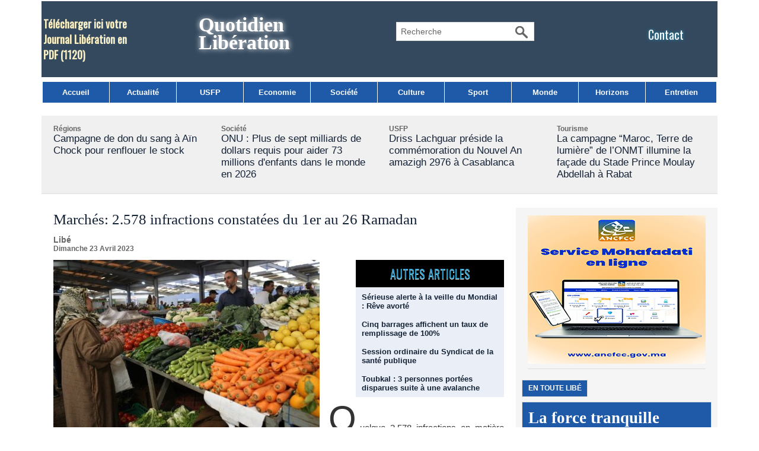

--- FILE ---
content_type: text/html; charset=UTF-8
request_url: https://www.libe.ma/Marches-2-578-infractions-constatees-du-1er-au-26-Ramadan_a138357.html
body_size: 12526
content:
<!DOCTYPE html PUBLIC "-//W3C//DTD XHTML 1.0 Strict//EN" "http://www.w3.org/TR/xhtml1/DTD/xhtml1-strict.dtd">
<html xmlns="http://www.w3.org/1999/xhtml" xmlns:og="http://ogp.me/ns#"  xml:lang="fr" lang="fr">
<head>
<title>Marchés: 2.578 infractions constatées du 1er au 26 Ramadan</title>
 
<meta http-equiv="Content-Type" content="text/html; Charset=UTF-8" />
<meta name="author" lang="fr" content="Libé" />
<meta name="keywords" content="Libération,Maroc,USFP,actualités du Maroc,politique,culture, ittihad, sport, société,horizon,Libé," />
<meta name="description" content="Quelque 2.578 infractions en matière de réglementation sur les prix et sur la qualité des produits alimentaires ont été constatées du 1er au 26 Ramadan 1444, suite aux opérations effectuées par le..." />

<meta name="geo.position" content="33.5333333;-7.5833333" />
<meta property="og:url" content="https://www.libe.ma/Marches-2-578-infractions-constatees-du-1er-au-26-Ramadan_a138357.html" />
<meta name="image" property="og:image" content="https://www.libe.ma/photo/art/grande/72361230-50355353.jpg?v=1682277957" />
<meta property="og:type" content="article" />
<meta property="og:title" content="Marchés: 2.578 infractions constatées du 1er au 26 Ramadan" />
<meta property="og:description" content="Quelque 2.578 infractions en matière de réglementation sur les prix et sur la qualité des produits alimentaires ont été constatées du 1er au 26 Ramadan 1444, suite aux opérations effectuées par les commissions mixtes de contrôle présidées par les walis et gouverneurs, selon la Direction de la..." />
<meta property="og:site_name" content="Libération" />
<meta property="twitter:card" content="summary_large_image" />
<meta property="twitter:image" content="https://www.libe.ma/photo/art/grande/72361230-50355353.jpg?v=1682277957" />
<meta property="twitter:title" content="Marchés: 2.578 infractions constatées du 1er au 26 Ramadan" />
<meta property="twitter:description" content="Quelque 2.578 infractions en matière de réglementation sur les prix et sur la qualité des produits alimentaires ont été constatées du 1er au 26 Ramadan 1444, suite aux opérations effectuées par le..." />
<link rel="stylesheet" href="/var/style/style_3.css?v=1768165826" type="text/css" />
<link rel="stylesheet" href="/var/style/style.39665390.css?v=1740837268" type="text/css" />
<link rel="stylesheet" href="/var/style/style.42821435.css?v=1740837216" type="text/css" />
<link rel="stylesheet" href="/var/style/style.1764660.css?v=1686580005" type="text/css" />
<link href="https://fonts.googleapis.com/css?family=Oswald|verdana&display=swap" rel="stylesheet" type="text/css" />
<link rel="alternate" media="only screen and (max-width: 640px)" href="https://m.libe.ma/Marches-2-578-infractions-constatees-du-1er-au-26-Ramadan_a138357.html" />
<link rel="canonical" href="https://www.libe.ma/Marches-2-578-infractions-constatees-du-1er-au-26-Ramadan_a138357.html" />
<link rel="alternate" type="application/rss+xml" title="RSS" href="/xml/syndication.rss" />
<link rel="alternate" type="application/atom+xml" title="ATOM" href="/xml/atom.xml" />
<link rel="icon" href="/favicon.ico?v=1430310018" type="image/x-icon" />
<link rel="shortcut icon" href="/favicon.ico?v=1430310018" type="image/x-icon" />
<script src="/_public/js/jquery-1.8.3.min.js?v=1731587507" type="text/javascript"></script>
<script src="/_public/js/jquery-ui-1.10.3.custom.min.js?v=1731587507" type="text/javascript"></script>
<script src="/_public/js/jquery.tools-1.2.7.min.js?v=1731587507" type="text/javascript"></script>
<script src="/_public/js/regie_pub.js?v=1731587507" type="text/javascript"></script>
<script src="/_public/js/compress_jquery.ibox.js?v=1731587507" type="text/javascript"></script>
<script src="/_public/js/jquery-tiptip.min.js?v=1731587507" type="text/javascript"></script>
<script src="/_public/js/form.js?v=1731587507" type="text/javascript"></script>
<script src="/_public/js/compress_fonctions.js?v=1731587507" type="text/javascript"></script>
<script type="text/javascript" src="//platform.linkedin.com/in.js">lang:fr_FR</script>
<script type="text/javascript" src="//platform.linkedin.com/in.js"></script>
<script type="text/javascript">
/*<![CDATA[*//*---->*/
selected_page = ['article', ''];
selected_page = ['article', '72361230'];
var deploye39665332 = true;

function sfHover_39665332(id) {
	var func = 'hover';
	if ($('#css-responsive').length && parseInt($(window).width()) <= 800) { 
		func = 'click';
	}

	$('#' + id + ' li' + (func == 'click' ? ' > a' : '')).on(func, 
		function(e) { 
			var obj  = (func == 'click' ? $(this).parent('li') :  $(this));
			if (func == 'click') {
				$('#' + id + ' > li').each(function(index) { 
					if ($(this).attr('id') != obj.attr('id') && !$(this).find(obj).length) {
						$(this).find(' > ul:visible').each(function() { $(this).hide(); });
					}
				});
			}
			if(func == 'click' || e.type == 'mouseenter') { 
				if (obj.find('ul:first:hidden').length)	{
					sfHoverShow_39665332(obj); 
				} else if (func == 'click') {
					sfHoverHide_39665332(obj);
				}
				if (func == 'click' && obj.find('ul').length)	return false; 
			}
			else if (e.type == 'mouseleave') { sfHoverHide_39665332(obj); }
		}
	);
}
function sfHoverShow_39665332(obj) {
	obj.addClass('sfhover').css('z-index', 1000); obj.find('ul:first:hidden').each(function() { if ($(this).hasClass('lvl0')) $(this).show('drop', {direction:'down'}, 500); else $(this).css('z-index', -1).show('drop', {direction:'left'}, 500); });
}
function sfHoverHide_39665332(obj) {
	obj.find('ul:visible').each(function() { if ($(this).hasClass('lvl0')) $(this).hide('drop', {direction:'down'}, 500); else $(this).hide('drop', {direction:'left'}, 500);});
}

 var GBRedirectionMode = 'IF_FOUND';
/*--*//*]]>*/

</script>
<style type="text/css">
.mod_39665390 img, .mod_39665390 embed, .mod_39665390 table {
	 max-width: 754px;
}

.mod_39665390 .mod_39665390_pub {
	 min-width: 758px;
}

.mod_39665390 .mod_39665390_pub .cel1 {
	 padding: 0;
}

.mod_39665390 .photo.left .mod_39665390_pub, .mod_39665390 .photo.right .mod_39665390_pub {
	 min-width: 379px; margin: 15px 10px;
}

.mod_39665390 .photo.left .mod_39665390_pub {
	 margin-left: 0;
}

.mod_39665390 .photo.right .mod_39665390_pub {
	 margin-right: 0;
}

.mod_39665390 .para_50355353 .photo {
	 position: relative;
}


			#tiptip_holder {
				display: none;
				position: absolute;
				top: 0;
				left: 0;
				z-index: 99999;
			}
</style>

<!-- Google Analytics -->
<script>
  (function(i,s,o,g,r,a,m){i['GoogleAnalyticsObject']=r;i[r]=i[r]||function(){
  (i[r].q=i[r].q||[]).push(arguments)},i[r].l=1*new Date();a=s.createElement(o),
  m=s.getElementsByTagName(o)[0];a.async=1;a.src=g;m.parentNode.insertBefore(a,m)
  })(window,document,'script','//www.google-analytics.com/analytics.js','ga');

  ga('create', 'UA-1301311-2', 'auto');
  ga('send', 'pageview');

</script>


















<script async src="https://pagead2.googlesyndication.com/pagead/js/adsbygoogle.js?client=ca-pub-6666378670486247"
     crossorigin="anonymous"></script>
 
</head>

<body class="mep3">
<div id="main">
<table id="main_table_inner" cellspacing="0">
<tr>
<td class="z_col0_td_inner z_td_colonne" colspan="2">
<div id="z_col0">
	 <div class="z_col0_inner">
		 <div class="inner">
<!-- ********************************************** ZONE TITRE ********************************************** -->
<table cellpadding="0" cellspacing="0" id="mod_42809853" class="mod_42809853 wm-module module-responsive  module-combo nb-modules-4" style="position:relative">
<tr>
<td class="celcombo1">
<!-- telechargement 64340183 -->
<div id="ecart_before_64340183" class="ecart_col0 " style="display:none"><hr /></div>
<div id="mod_64340183" class="mod_64340183 wm-module fullbackground ">
	 <div class="cel1 alone">
		 <h3 class="titre">
			 <a href="/downloads/Telecharger-ici-votre-Journal-Liberation-en-PDF_t6530.html">Télécharger ici votre Journal Libération en PDF</a>
			 <span class="nombre">(1120)</span> 
		 </h3>
	 </div>
	 </div>
</td>
<td class="celcombo2">
<!-- titre 64339857 -->
<div id="ecart_before_64339857" class="ecart_col0 " style="display:none"><hr /></div>
<div id="mod_64339857" class="mod_64339857 wm-module fullbackground "><div class="fullmod">
	 <div class="titre"><a href="https://www.libe.ma/">Quotidien Libération</a></div>
</div></div>
</td>
<td class="celcombo3">
<!-- recherche 64340338 -->
<div id="ecart_before_64340338" class="ecart_col0 " style="display:none"><hr /></div>
<div id="mod_64340338" class="mod_64340338 wm-module fullbackground  recherche type-3">
	 <form id="form_64340338" action="/search/" method="get" enctype="application/x-www-form-urlencoded" >
		 <div class="cel1">
			 <input type="text" style="width:180px" id="keyword_safe_64340338" name="keyword_safe_64340338" value="Recherche" class="button" onfocus="this.style.display='none'; document.getElementById('keyword_64340338').style.display='inline'; document.getElementById('keyword_64340338').focus()" /><input type="text" style="display:none;width:180px" id="keyword_64340338" name="keyword" value="" class="button" onblur="if (this.value == '') {this.style.display='none'; document.getElementById('keyword_safe_64340338').style.display='inline';}" onkeydown="if(event.keyCode == 13) $('#form_64340338').submit()" />		 </div>
	 </form>
</div>
</td>
<td class="celcombo4">
<!-- lien_perso 64340000 -->
<div id="ecart_before_64340000" class="ecart_col0 " style="display:none"><hr /></div>
<div id="mod_64340000" class="mod_64340000 wm-module fullbackground  module-lien_perso">
	 <div class="texte">
		 <a href="https://www.libe.ma/pages/" > Contact</a>
	 </div>
</div>
</td>
</tr>
</table>
<div id="ecart_after_42809853" class="ecart_col0"><hr /></div>

<!-- menu_deployable 39665332 -->
<div id="ecart_before_39665332" class="ecart_col0 " style="display:none"><hr /></div>
<div id="mod_39665332" class="mod_39665332 module-menu_deployable wm-module fullbackground  colonne-a type-1 background-cell- " >
	 <div class="main_menu">
		 <ul id="menuliste_39665332">
			 <li data-link="home," class=" titre first" id="menuliste_39665332_1"><a href="https://www.libe.ma/" >Accueil</a></li>
			 <li data-link="rubrique,132004" class=" titre" id="menuliste_39665332_2"><a href="/Actualite_r5.html" >Actualité</a></li>
			 <li data-link="rubrique,432580" class=" titre" id="menuliste_39665332_3"><a href="/USFP_r25.html" >USFP</a></li>
			 <li data-link="rubrique,132009" class=" titre" id="menuliste_39665332_4"><a href="/Economie_r10.html" >Economie</a></li>
			 <li data-link="rubrique,132006" class=" titre" id="menuliste_39665332_5"><a href="/Societe_r7.html" >Société</a></li>
			 <li data-link="rubrique,132007" class=" titre" id="menuliste_39665332_6"><a href="/Culture_r8.html" >Culture</a></li>
			 <li data-link="rubrique,132005" class=" titre" id="menuliste_39665332_7"><a href="/Sport_r6.html" >Sport</a></li>
			 <li data-link="rubrique,136065" class=" titre" id="menuliste_39665332_8"><a href="/Monde_r17.html" >Monde</a></li>
			 <li data-link="rubrique,132040" class=" titre" id="menuliste_39665332_9"><a href="/Horizons_r13.html" >Horizons</a></li>
			 <li data-link="rubrique,132697" class=" titre last" id="menuliste_39665332_10"><a href="/Entretien_r14.html" >Entretien</a></li>
		 </ul>
	 <div class="break" style="_height:auto;"></div>
	 </div>
	 <div class="clear"></div>
	 <script type="text/javascript">sfHover_39665332('menuliste_39665332')</script>
</div>
<div id="ecart_after_39665332" class="ecart_col0"><hr /></div>

<!-- html 42881465 -->
<div id="ecart_before_42881465" class="ecart_col0 module-responsive" style="display:none"><hr /></div>
	 
<div id="ecart_after_42881465" class="ecart_col0"><hr /></div>
<div id="ecart_before_69175403" class="ecart_col0 " style="display:none"><hr /></div>
<table cellpadding="0" cellspacing="0" id="mod_69175403" class="mod_69175403 wm-module module-responsive  module-combo nb-modules-1" style="position:relative">
<tr>
<td class="celcombo1">
<!-- pub 71187031 -->
<div id="ecart_before_71187031" class="ecart_col0 " style="display:none"><hr /></div>
</td>
</tr>
</table>
<div id="ecart_after_69175403" class="ecart_col0"><hr /></div>

<!-- rub_une 73234953 -->
<div id="ecart_before_73234953" class="ecart_col0 module-responsive" style="display:none"><hr /></div>
<div id="mod_73234953" class="mod_73234953 wm-module fullbackground module-responsive  module-rub_une type-2">
	 <div class="cel1 nb-col-4" style="padding:0"><div class="fullmod">
	 <div class="encapse_bloc id0  clear-x2 clear-x3 clear-x4" style="padding:0 20px;width:243px; float:left;position:relative;_position:static;">
		 <div class="no_bloc_rub" style="padding:15px 0">
			 <h4 class="rubrique">
				 <a class="arub9" href="/Regions_r9.html"><span class="nom_rub9">Régions</span></a>
			 </h4>
			 <h3 class="titre first" style=";margin-bottom:5px">
				 <a href="/Campagne-de-don-du-sang-a-Ain-Chock-pour-renflouer-le-stock_a158654.html">
					 Campagne de don du sang à Aïn Chock pour renflouer le stock
				 </a>
			
			 <br class="clear" />
			 </h3>
			 <div class="clear"></div>
		 </div>
		 <div class="clear separate"><hr /></div>
	 </div>
	 <div class="encapse_bloc id1 " style="padding:0 20px;width:243px; float:left;position:relative;_position:static;">
		 <div class="no_bloc_rub" style="padding:15px 0">
			 <h4 class="rubrique">
				 <a class="arub7" href="/Societe_r7.html"><span class="nom_rub7">Société</span></a>
			 </h4>
			 <h3 class="titre first" style=";margin-bottom:5px">
				 <a href="/ONU-Plus-de-sept-milliards-de-dollars-requis-pour-aider-73-millions-d-enfants-dans-le-monde-en-2026_a158749.html">
					 ONU  : Plus de sept milliards de dollars requis pour aider 73 millions d'enfants dans le monde en 2026
				 </a>
			
			 <br class="clear" />
			 </h3>
			 <div class="clear"></div>
		 </div>
		 <div class="clear separate"><hr /></div>
	 </div>
	 <div class="encapse_bloc id2  clear-x2" style="padding:0 20px;width:243px; float:left;position:relative;_position:static;">
		 <div class="no_bloc_rub" style="padding:15px 0">
			 <h4 class="rubrique">
				 <a class="arub25" href="/USFP_r25.html"><span class="nom_rub25">USFP</span></a>
			 </h4>
			 <h3 class="titre first" style=";margin-bottom:5px">
				 <a href="/Driss-Lachguar-preside-la-commemoration-du-Nouvel-An-amazigh-2976-a-Casablanca_a158669.html">
					 Driss Lachguar préside la commémoration du Nouvel An amazigh 2976 à Casablanca
				 </a>
			
			 <br class="clear" />
			 </h3>
			 <div class="clear"></div>
		 </div>
		 <div class="clear separate"><hr /></div>
	 </div>
	 <div class="encapse_bloc id3  clear-x3" style="padding:0 20px;width:243px; float:left;position:relative;_position:static;">
		 <div class="no_bloc_rub" style="padding:15px 0">
			 <h4 class="rubrique">
				 <a class="arub59" href="/Tourisme_r59.html"><span class="nom_rub59">Tourisme</span></a>
			 </h4>
			 <h3 class="titre first" style=";margin-bottom:5px">
				 <a href="/La-campagne-Maroc-Terre-de-lumiere-de-l-ONMT-illumine-la-facade-du-Stade-Prince-Moulay-Abdellah-a-Rabat_a158608.html">
					 La campagne “Maroc, Terre de lumière” de l’ONMT illumine la façade du Stade Prince Moulay Abdellah à Rabat
				 </a>
			
			 <br class="clear" />
			 </h3>
			 <div class="clear"></div>
		 </div>
		 <div class="clear separate"><hr /></div>
	 </div>
	 <div class="clear"></div>
	 </div></div>
</div>
<div id="ecart_after_73234953" class="ecart_col0"><hr /></div>

<!-- pub 75064146 -->
<div id="ecart_before_75064146" class="ecart_col0 " style="display:none"><hr /></div>
<!-- ********************************************** FIN ZONE TITRE ****************************************** -->
		 </div>
	 </div>
</div>
</td>
</tr>

<tr class="tr_median">
<td class="z_col1_td_inner z_td_colonne main-colonne">
<!-- ********************************************** COLONNE 1 ********************************************** -->
<div id="z_col1" class="z_colonne">
	 <div class="z_col1_inner z_col_median">
		 <div class="inner">
<div id="mod_39665390" class="mod_39665390 wm-module fullbackground  page2_article article-138357">
	 <div class="cel1">
		 <div class="titre">
			 <h1 class="access">
				 Marchés: 2.578 infractions constatées du 1er au 26 Ramadan
			 </h1>
		 </div>
		 <br class="texte clear" />
		 <div class="real-auteur auteur">
			 <div class="access">Libé</div>
		 </div>
		 <div id="date" class="date">
			 <div class="access">Dimanche 23 Avril 2023</div>
		 </div>
	 <div class="entry-content instapaper_body">
		 <br id="sep_para_1" class="sep_para access"/>
		 <div id="para_1" class="para_50355353 resize" style="">
<div class="hide_module_inside right" style="margin-left:10px;margin-bottom:10px;">
<div class="module_inside" style="width:250px">

<!-- article_connexe 42821435 -->
<div id="ecart_before_42821435" class="ecart_col1 responsive" style="display:none"><hr /></div>
<div id="mod_42821435" class="mod_42821435 wm-module fullbackground  module-article_connexe">
	 <div class="entete"><div class="fullmod">
		 <span>Autres articles</span>
	 </div></div>
	 <ul>
		 <li class="cel1 first">
			 <h3 class="titre">
				 <a href="/Serieuse-alerte-a-la-veille-du-Mondial-Reve-avorte_a158789.html">Sérieuse alerte à la veille du Mondial : Rêve avorté</a>
			 </h3>
		 </li>
		 <li class="cel1">
			 <h3 class="titre">
				 <a href="/Cinq-barrages-affichent-un-taux-de-remplissage-de-100_a158788.html">Cinq barrages affichent un taux de remplissage de 100%</a>
			 </h3>
		 </li>
		 <li class="cel1">
			 <h3 class="titre">
				 <a href="/Session-ordinaire-du-Syndicat-de-la-sante-publique_a158787.html">Session ordinaire du Syndicat de la santé publique </a>
			 </h3>
		 </li>
		 <li class="cel1 last">
			 <h3 class="titre">
				 <a href="/Toubkal-3-personnes-portees-disparues-suite-a-une-avalanche_a158759.html">Toubkal : 3 personnes portées disparues suite à une avalanche</a>
			 </h3>
		 </li>
	 </ul>
</div>
</div>
</div>
			 <div class="photo shadow left">
				 <a href="javascript:void(0)" rel="https://www.libe.ma/photo/art/grande/72361230-50355353.jpg?v=1682277957&amp;ibox" title="Marchés: 2.578 infractions constatées du 1er au 26 Ramadan"><img class="responsive"  style="display:none" src="https://www.libe.ma/photo/art/grande/72361230-50355353.jpg?v=1682277957" alt="Marchés: 2.578 infractions constatées du 1er au 26 Ramadan" title="Marchés: 2.578 infractions constatées du 1er au 26 Ramadan" />
<img class="not-responsive"  src="https://www.libe.ma/photo/art/default/72361230-50355353.jpg?v=1682277957" alt="Marchés: 2.578 infractions constatées du 1er au 26 Ramadan" title="Marchés: 2.578 infractions constatées du 1er au 26 Ramadan"  /></a>
			 </div>
			 <div class="texte">
				 <div class="access firstletter">
					 Quelque 2.578 infractions en matière de réglementation sur les prix et sur la qualité des produits alimentaires ont été constatées du 1er au 26 Ramadan 1444, suite aux opérations effectuées par les commissions mixtes de contrôle présidées par les walis et gouverneurs, selon la Direction de la concurrence, des prix et de la compensation relevant du ministère de l'Economie et des Finances. <br />   <br />  Parmi ces infractions, 528 ont fait l'objet d'avertissements aux contrevenants, alors que 2.050 procès-verbaux ont été établis et transmis aux tribunaux compétents, précise la Direction dans un communiqué sur la quatrième réunion durant le mois de Ramadan, de la Commission interministérielle chargée du suivi de l'approvisionnement, des prix et des opérations de contrôle, tenue mardi. <br />   <br />  L'ensemble des opérations a conduit au contrôle de 48.537 points de vente au niveau national, entraînant la saisie et la destruction de 44,2 tonnes de produits impropres à la consommation ou non conformes aux normes réglementaires en vigueur. <br />   <br />  Cette réunion a été présidée par la Direction de la concurrence, des prix et de la compensation, en présence des représentants des départements ministériels en charge de l'Intérieur, de l'Agriculture et de la Pêche maritime, de l'Industrie et du Commerce, de l’Energie et des Mines, et des établissements publics concernés.
				 </div>
			 </div>
			 <div class="clear"></div>
		 </div>
	 </div>
		 <div class="boutons_ligne" id="boutons">
<a class="bt-mail" rel="nofollow" href="/send/72361230/"><img src="/_images/icones/bt_mail_12.png?v=1731587505" class="image middle" alt="" title=""  /></a>			 &nbsp;&nbsp;
<a class="bt-plus" href="javascript:void(0)" onclick="javascript:setSize(10, 'access')"><img src="/_images/icones/bt_fontplus_12.png?v=1731587505" class="image pointer middle" alt="Augmenter la taille du texte" title="Augmenter la taille du texte"  />&nbsp;Augmenter la taille du texte</a>			 &nbsp;&nbsp;
<a class="bt-moins" href="javascript:void(0)" onclick="javascript:setSize(-10, 'access')"><img src="/_images/icones/bt_fontmoins_12.png?v=1731587505" class="image pointer middle" alt="Diminuer la taille du texte" title="Diminuer la taille du texte"  />&nbsp;Diminuer la taille du texte</a>			 &nbsp;&nbsp;
<a class="bt-share" href="javascript:void(0)" id="share_boutons_39665390"><img src="/_images/icones/bt_share_12.png?v=1731587505" class="image middle" alt="Partager" title="Partager"  />&nbsp;Partager</a>
		 </div>
		 <br class="texte clear" />
			 <div class="auteur social">
				 <a target="_blank" href="http://www.facebook.com/share.php?u=https%3A%2F%2Fwww.libe.ma%2FMarches-2-578-infractions-constatees-du-1er-au-26-Ramadan_a138357.html"><img src="/_images/addto/facebook.png?v=1732287175" alt="Facebook" title="Facebook" /></a>
				 <a target="_blank" href="http://twitter.com/intent/tweet?text=March%C3%A9s%3A+2.578+infractions+constat%C3%A9es+du+1er+au+26+Ramadan+http%3A%2F%2Fxfru.it%2FlMvNp5"><img src="/_images/addto/twitter.png?v=1732287176" alt="Twitter" title="Twitter" /></a>
				 <a target="_blank" href="http://www.linkedin.com/shareArticle?mini=true&amp;url=https%3A%2F%2Fwww.libe.ma%2FMarches-2-578-infractions-constatees-du-1er-au-26-Ramadan_a138357.html&amp;title=March%C3%A9s%3A+2.578+infractions+constat%C3%A9es+du+1er+au+26+Ramadan&amp;source=&amp;summary="><img src="/_images/addto/linkedin.png?v=1732287176" alt="LinkedIn" title="LinkedIn" /></a>
				 <a target="_blank" href="http://digg.com/submit?phase=2&amp;url=https%3A%2F%2Fwww.libe.ma%2FMarches-2-578-infractions-constatees-du-1er-au-26-Ramadan_a138357.html&amp;title=March%C3%A9s%3A+2.578+infractions+constat%C3%A9es+du+1er+au+26+Ramadan"><img src="/_images/addto/digg.png?v=1732287175" alt="Digg" title="Digg" /></a>
				 <a target="_blank" href="http://www.google.com/bookmarks/mark?op=edit&amp;bkmk=https%3A%2F%2Fwww.libe.ma%2FMarches-2-578-infractions-constatees-du-1er-au-26-Ramadan_a138357.html"><img src="/_images/addto/google.png?v=1732287176" alt="Google" title="Google" /></a>
				 <a target="_blank" href="http://reddit.com/submit?url=https%3A%2F%2Fwww.libe.ma%2FMarches-2-578-infractions-constatees-du-1er-au-26-Ramadan_a138357.html&amp;title=March%C3%A9s%3A+2.578+infractions+constat%C3%A9es+du+1er+au+26+Ramadan"><img src="/_images/addto/reddit.png?v=1732287176" alt="Reddit" title="Reddit" /></a>
				 <a target="_blank" href="http://www.viadeo.com/shareit/share/?url=https%3A%2F%2Fwww.libe.ma%2FMarches-2-578-infractions-constatees-du-1er-au-26-Ramadan_a138357.html"><img src="/_images/addto/viadeo.png?v=1732287176" alt="Viadeo" title="Viadeo" /></a>
				 <a target="_blank" href="http://pinterest.com/pin/create/button/?url=https%3A%2F%2Fwww.libe.ma%2FMarches-2-578-infractions-constatees-du-1er-au-26-Ramadan_a138357.html&amp;description=March%C3%A9s%3A+2.578+infractions+constat%C3%A9es+du+1er+au+26+Ramadan"><img src="/_images/addto/pinterest.png?v=1732287176" alt="Pinterest" title="Pinterest" /></a>
			 </div>
<br />		 <div class="auteur">
			 <div class="access">Lu 1026 fois</div>
		 </div>
<iframe class="sharing" src="//www.facebook.com/plugins/like.php?href=https%3A%2F%2Fwww.libe.ma%2FMarches-2-578-infractions-constatees-du-1er-au-26-Ramadan_a138357.html&amp;layout=button_count&amp;show_faces=false&amp;width=100&amp;action=like&amp;colorscheme=light" scrolling="no" frameborder="0" allowTransparency="true" style="float:left; border:none; overflow:hidden; width:105px; height:20px;"></iframe>
<iframe class="sharing" allowtransparency="true" frameborder="0" scrolling="no" src="//platform.twitter.com/widgets/tweet_button.html?url=http%3A%2F%2Fxfru.it%2FlMvNp5&amp;counturl=https%3A%2F%2Fwww.libe.ma%2FMarches-2-578-infractions-constatees-du-1er-au-26-Ramadan_a138357.html&amp;text=March%C3%A9s%3A%202.578%20infractions%20constat%C3%A9es%20du%201er%20au%2026%20Ramadan&amp;count=horizontal" style="float:left;width:115px; height:20px;"></iframe>
<div class="sharing" style="float: left; width:115px; height:20px;">
<script type="IN/Share" data-url="https://www.libe.ma/Marches-2-578-infractions-constatees-du-1er-au-26-Ramadan_a138357.html" data-counter="right"></script>
</div>
<div class="clear"></div>
 <div style="display:none" id="hidden_fields"></div>

		 <br />
		 <!-- page2_commentaire -->
		 <a id="comments"></a>
		 <div id="mod_1764660" class="param_commentaire mod_1764660 wm-module fullbackground ">
			 <div class="cel1">
				 <a id="last_comment"></a>
			 <div id="div_form_comment">
				 <a id="infoscom"></a>
				 <div id="infos_fond_div" style="display:none;"></div>
				 <div id="title_new_comment" class="infos">Nouveau commentaire : </div>
				 <form id="form_comment" action="/Marches-2-578-infractions-constatees-du-1er-au-26-Ramadan_a138357.html#last_comment" method="post" accept-charset="UTF-8">
					 <div class="infos encadre">
						 <input type="hidden" name="action" value="article" />
						 <input type="hidden" name="id_article" value="72361230" />
						 <input type="hidden" name="id_article_reel" value="72361230" />
						 <input type="hidden" name="ajout_commentaire" value="oui" />
						 <input type="hidden" name="type_enreg" value="" />
						 <input type="hidden" name="type" value="" />
						 <div class="form">
				 <div id="inputs">
					<div id="div_a_pseudo" style="">
<label style="">Nom * :</label>
<div class="inputrow" style="">
	 <input class="button" onfocus="del_error(this.id)" type="text" id="a_pseudo" name="a_pseudo" value=""  maxlength="250" />
	 <div id="error_a_pseudo" class="error"></div>
</div>
<div class="inforow"> </div>
</div>
<div class="break"></div>
					<div id="div_a_email" style="">
<label style="">Adresse email (non publiée) * :</label>
<div class="inputrow" style="">
	 <input class="button" onfocus="del_error(this.id)" type="text" id="a_email" name="a_email" value=""  maxlength="120" />
	 <div id="error_a_email" class="error"></div>
</div>
<div class="inforow"> </div>
</div>
<div class="break"></div>
					<div id="div_a_url" style="">
<label style="">Site web :</label>
<div class="inputrow" style="">
	 <input class="button" onfocus="del_error(this.id)" type="text" id="a_url" name="a_url" value=""  />
	 <div id="error_a_url" class="error"></div>
</div>
<div class="inforow"> </div>
</div>
<div class="break"></div>
				 </div>
				 <label style="display:block;margin-bottom:3px">Commentaire * :</label>
				 <div class="inputrow" style="padding-top:5px">
					 <textarea id="a_commentaire" class="button" onfocus="del_error('a_commentaire')" name="a_commentaire" rows="8"></textarea>
					 <div id="error_a_commentaire" class="error"></div>
				 </div>
			 <div class="clear"></div>
				 <div id="notify">
					<div class="radiorow">
		 <input type="checkbox" name="a_notify" id="a_notify" value="yes"  /> <label for="a_notify" class="champ" style="display:inline">Me notifier l'arrivée de nouveaux commentaires</label><br/>
		 <div id="error_a_notify" class="error"></div>
</div>
<div class="break"></div>
				 </div>
						 </div>
						 <div class="submit" style="margin:10px 0">
							 <input type="submit" value="Proposer" class="button2" />
						 </div>
					 </div>
				 </form>
			 </div>
			 <div class="message">
				 Votre avis nous intéresse. Cependant, Libé refusera de diffuser toute forme de message haineux, diffamatoire, calomnieux ou attentatoire à l'honneur et à la vie privée. 					 <br />
					 Seront immédiatement exclus de notre site, tous propos racistes ou xénophobes, menaces, injures ou autres incitations à la violence.					 <br />
					 En toutes circonstances, nous vous recommandons respect et courtoisie. Merci. 
			 </div>
		 </div>
		 </div>
 
		 <div id="entete_liste">
		 <br />
		 <div class="entete_liste" style="float:left">
			 <div class="access" style="padding-top:5px">Dans la même rubrique :</div>
		 </div>
		 <div class="titre_liste pager" style="float:right; padding:0 0 10px 0">
			 <a class="sel" rel="nofollow" href="javascript:void(0)" onclick="recharge('entete_liste', 'https://www.libe.ma/mymodule/39665390/', '', 'start=-2&amp;numero=138357&amp;java=false&amp;ajax=true&amp;show=liste_articles&amp;mod_size=2')">&lt;</a>
			 <a href="javascript:void(0)" rel="nofollow" onclick="recharge('entete_liste', 'https://www.libe.ma/mymodule/39665390/', '', 'start=2&amp;numero=138357&amp;java=false&amp;ajax=true&amp;show=liste_articles&amp;mod_size=2')">&gt;</a>
		 </div>
		 <div class="break" style="padding-bottom: 10px"></div>
			 <table class="same_rub inner" cellpadding="0" cellspacing="0"><tr style="margin:0 auto">
		 <td class="bloc_liste" style="padding-right:5px;">
		 <div class="titre_liste bloc">
			 <div class="not-responsive" style="position: relative; background: transparent url(https://www.libe.ma/photo/art/iphone/93776782-65482407.jpg?v=1768831648) center center no-repeat; display:block; padding-top: 163px; cursor:pointer" onclick="location.href = 'https://www.libe.ma/Serieuse-alerte-a-la-veille-du-Mondial-Reve-avorte_a158789.html'"></div>
			 <div class="responsive" style="display:none; background: transparent url(https://www.libe.ma/photo/art/large_x2/93776782-65482407.jpg?v=1768831648) center center no-repeat; cursor:pointer" onclick="location.href = 'https://www.libe.ma/Serieuse-alerte-a-la-veille-du-Mondial-Reve-avorte_a158789.html'"></div>
			 <h3 class="access">
			 <span class="date">Lundi 19 Janvier 2026 - 17:00</span>			 <a class="access" href="/Serieuse-alerte-a-la-veille-du-Mondial-Reve-avorte_a158789.html">Sérieuse alerte à la veille du Mondial : Rêve avorté</a>
			 </h3>
		 </div>
		 </td>
		 <td class="bloc_liste" style="padding-left:5px;">
		 <div class="titre_liste bloc">
			 <div class="not-responsive" style="position: relative; background: transparent url(https://www.libe.ma/photo/art/iphone/93775417-65481527.jpg?v=1768828817) center center no-repeat; display:block; padding-top: 163px; cursor:pointer" onclick="location.href = 'https://www.libe.ma/Cinq-barrages-affichent-un-taux-de-remplissage-de-100_a158788.html'"></div>
			 <div class="responsive" style="display:none; background: transparent url(https://www.libe.ma/photo/art/large_x2/93775417-65481527.jpg?v=1768828817) center center no-repeat; cursor:pointer" onclick="location.href = 'https://www.libe.ma/Cinq-barrages-affichent-un-taux-de-remplissage-de-100_a158788.html'"></div>
			 <h3 class="access">
			 <span class="date">Lundi 19 Janvier 2026 - 17:00</span>			 <a class="access" href="/Cinq-barrages-affichent-un-taux-de-remplissage-de-100_a158788.html">Cinq barrages affichent un taux de remplissage de 100%</a>
			 </h3>
		 </div>
		 </td>
			 </tr></table>
		 </div>
		 <p class="boutons_ligne">
			 <a class="access" href="/Dossiers-du-weekend_r15.html">Dossiers du weekend</a>
			 <span class="access"> | </span>
			 <a class="access" href="/Actualite_r5.html">Actualité</a>
			 <span class="access"> | </span>
			 <a class="access" href="/Special-elections_r19.html">Spécial élections</a>
			 <span class="access"> | </span>
			 <a class="access" href="/Les-cancres-de-la-campagne_r39.html">Les cancres de la campagne</a>
			 <span class="access"> | </span>
			 <a class="access" href="/Libe-Ete_r22.html">Libé + Eté</a>
			 <span class="access"> | </span>
			 <a class="access" href="/Special-Ete_r26.html">Spécial Eté</a>
			 <span class="access"> | </span>
			 <a class="access" href="/Retrospective-2010_r24.html">Rétrospective 2010</a>
			 <span class="access"> | </span>
			 <a class="access" href="/Monde_r17.html">Monde</a>
			 <span class="access"> | </span>
			 <a class="access" href="/Societe_r7.html">Société</a>
			 <span class="access"> | </span>
			 <a class="access" href="/Regions_r9.html">Régions</a>
			 <span class="access"> | </span>
			 <a class="access" href="/Horizons_r13.html">Horizons</a>
			 <span class="access"> | </span>
			 <a class="access" href="/Economie_r10.html">Economie</a>
			 <span class="access"> | </span>
			 <a class="access" href="/Culture_r8.html">Culture</a>
			 <span class="access"> | </span>
			 <a class="access" href="/Sport_r6.html">Sport</a>
			 <span class="access"> | </span>
			 <a class="access" href="/Ecume-du-jour_r11.html">Ecume du jour</a>
			 <span class="access"> | </span>
			 <a class="access" href="/Entretien_r14.html">Entretien</a>
			 <span class="access"> | </span>
			 <a class="access" href="/Archives_r16.html">Archives</a>
			 <span class="access"> | </span>
			 <a class="access" href="/Video_r18.html">Vidéo</a>
			 <span class="access"> | </span>
			 <a class="access" href="/Expresso_r20.html">Expresso</a>
			 <span class="access"> | </span>
			 <a class="access" href="/En-toute-Libe_r21.html">En toute Libé</a>
			 <span class="access"> | </span>
			 <a class="access" href="/USFP_r25.html">USFP</a>
			 <span class="access"> | </span>
			 <a class="access" href="/People_r27.html">People</a>
			 <span class="access"> | </span>
			 <a class="access" href="/Editorial_r28.html">Editorial</a>
			 <span class="access"> | </span>
			 <a class="access" href="/Post-Scriptum_r29.html">Post Scriptum</a>
			 <span class="access"> | </span>
			 <a class="access" href="/Billet_r37.html">Billet</a>
			 <span class="access"> | </span>
			 <a class="access" href="/Rebonds_r30.html">Rebonds</a>
			 <span class="access"> | </span>
			 <a class="access" href="/Vu-d-ici_r34.html">Vu d'ici</a>
			 <span class="access"> | </span>
			 <a class="access" href="/Scalpel_r36.html">Scalpel</a>
			 <span class="access"> | </span>
			 <a class="access" href="/Chronique-litteraire_r38.html">Chronique littéraire</a>
			 <span class="access"> | </span>
			 <a class="access" href="/Chronique_r40.html">Chronique</a>
			 <span class="access"> | </span>
			 <a class="access" href="/Portrait_r41.html">Portrait</a>
			 <span class="access"> | </span>
			 <a class="access" href="/Au-jour-le-jour_r42.html">Au jour le jour</a>
			 <span class="access"> | </span>
			 <a class="access" href="/Edito_r43.html">Edito</a>
			 <span class="access"> | </span>
			 <a class="access" href="/Sur-le-vif_r44.html">Sur le vif</a>
			 <span class="access"> | </span>
			 <a class="access" href="/RETROSPECTIVE-2020_r45.html">RETROSPECTIVE 2020</a>
			 <span class="access"> | </span>
			 <a class="access" href="/RETROSPECTIVE-ECO-2020_r46.html">RETROSPECTIVE ECO 2020</a>
			 <span class="access"> | </span>
			 <a class="access" href="/RETROSPECTIVE-USFP-2020_r47.html">RETROSPECTIVE USFP 2020</a>
			 <span class="access"> | </span>
			 <a class="access" href="/RETROSPECTIVE-SPORT-2020_r48.html">RETROSPECTIVE SPORT 2020</a>
			 <span class="access"> | </span>
			 <a class="access" href="/RETROSPECTIVE-CULTURE-2020_r49.html">RETROSPECTIVE CULTURE 2020</a>
			 <span class="access"> | </span>
			 <a class="access" href="/RETROSPECTIVE-SOCIETE-2020_r50.html">RETROSPECTIVE SOCIETE 2020</a>
			 <span class="access"> | </span>
			 <a class="access" href="/RETROSPECTIVE-MONDE-2020_r51.html">RETROSPECTIVE MONDE 2020</a>
			 <span class="access"> | </span>
			 <a class="access" href="/Videos-USFP_r52.html">Videos USFP</a>
			 <span class="access"> | </span>
			 <a class="access" href="/EconomieZoom_r60.html">Economie_Zoom</a>
			 <span class="access"> | </span>
			 <a class="access" href="/TVLibe_r62.html">TVLibe</a>
		 </p>
	 </div>
</div>
<div id="ecart_after_39665390" class="ecart_col1"><hr /></div>

<!-- pub 75344632 -->
<div id="ecart_before_75344632" class="ecart_col1 responsive" style="display:none"><hr /></div>
<div id="mod_75344632" class="mod_75344632 wm-module fullbackground  module-pub">
	 <div class="cel1"><div class="fullmod">
		 <div id="pub_75344632_content">
		 <a  href="https://www.libe.ma/ads/243898/" rel="nofollow"><img width="300" height="250" src="https://www.libe.ma/photo/ancfcc_300x250_c.jpg?v=1768162179" class="image" alt="" /></a>
		 </div>
	 </div></div>
</div>
<div class="ecart_col1"><hr /></div>
		 </div>
	 </div>
</div>
<!-- ********************************************** FIN COLONNE 1 ****************************************** -->
</td>
<td class="z_col2_td_inner z_td_colonne">
<!-- ********************************************** COLONNE 2 ********************************************** -->
<div id="z_col2" class="z_colonne">
	 <div class="z_col2_inner z_col_median">
		 <div class="inner">

<!-- pub 75428885 -->
<div id="mod_75428885" class="mod_75428885 wm-module fullbackground  module-pub">
	 <div class="cel1"><div class="fullmod">
		 <div id="pub_75428885_content">
		 <a  href="https://www.libe.ma/ads/243896/" rel="nofollow"><img width="300" height="250" src="https://www.libe.ma/photo/ancfcc_300x250_a.jpg?v=1768162062" class="image" alt="" /></a>
		 </div>
	 </div></div>
</div>
<div id="ecart_after_75428885" class="ecart_col2"><hr /></div>

<!-- rub_une 64767774 -->
<div id="ecart_before_64767774" class="ecart_col2 responsive" style="display:none"><hr /></div>
<div id="mod_64767774" class="mod_64767774 wm-module fullbackground module-responsive  module-rub_une type-5">
	 <div class="cel1"><div class="fullmod">
		 <div id="tabs_64767774" class="rubrique"><ul>
			 <li class="selected"><a href="javascript:void(0)" onclick="change_tab(this, 64767774)">En toute Libé</a></li>
		 </ul><div class="clear"></div></div>
	 <div class="inner_tabs">
		 <div id="content_tabs_64767774_0" >
			 <h3 class="titre first" style=";margin-bottom:5px">
				 <a href="/La-force-tranquille_a157030.html">
					 La force tranquille
				 </a>
			
			 <br class="clear" />
			 </h3>
				 <div class="photo shadow thumbnail-2" style="">
					 <a href="/La-force-tranquille_a157030.html">
						 <img loading="lazy" src="https://www.libe.ma/photo/art/medium_16_9/92332611-64773283.jpg?v=1762354785" alt="La force tranquille" title="La force tranquille"  />
					 </a>
				 </div>
			 <div class="clear"></div>
		 </div>
	 </div>
	 </div></div>
</div>
<div id="ecart_after_64767774" class="ecart_col2"><hr /></div>

<!-- pub 71186956 -->
<div id="ecart_before_71186956" class="ecart_col2 responsive" style="display:none"><hr /></div>
<div id="ecart_after_71186956" class="ecart_col2"><hr /></div>

<!-- rub_une 45023966 -->
<div id="ecart_before_45023966" class="ecart_col2 responsive" style="display:none"><hr /></div>
<div id="mod_45023966" class="mod_45023966 wm-module fullbackground module-responsive  module-rub_une type-5">
	 <div class="cel1"><div class="fullmod">
		 <div id="tabs_45023966" class="rubrique"><ul>
			 <li class="selected"><a href="javascript:void(0)" onclick="change_tab(this, 45023966)">Economie</a></li>
			 <li ><a href="javascript:void(0)" onclick="change_tab(this, 45023966)">High-tech</a></li>
		 </ul><div class="clear"></div></div>
	 <div class="inner_tabs">
		 <div id="content_tabs_45023966_0" >
			 <h3 class="titre first" style=";margin-bottom:5px">
				 <a href="/Forum-des-entreprises-HESTIM-2026-L-employabilite-des-jeunes-a-l-ere-de-l-intelligence-artificielle_a158770.html">
					 Forum des entreprises HESTIM 2026 : L’employabilité des jeunes à l’ère de l’intelligence artificielle
				 </a>
			
			 <br class="clear" />
			 </h3>
				 <div class="photo shadow thumbnail-2" style="">
					 <a href="/Forum-des-entreprises-HESTIM-2026-L-employabilite-des-jeunes-a-l-ere-de-l-intelligence-artificielle_a158770.html">
						 <img loading="lazy" src="https://www.libe.ma/photo/art/medium_16_9/93774741-65481198.jpg?v=1768824866" alt="Forum des entreprises HESTIM 2026 : L’employabilité des jeunes à l’ère de l’intelligence artificielle" title="Forum des entreprises HESTIM 2026 : L’employabilité des jeunes à l’ère de l’intelligence artificielle"  />
					 </a>
				 </div>
			 <div class="clear"></div>
		 </div>
		 <div id="content_tabs_45023966_1" style='display:none'>
			 <h3 class="titre first" style=";margin-bottom:5px">
				 <a href="/Le-salon-GITEX-Africa-au-Maroc-Une-plateforme-strategique-pour-l-acces-aux-marches-technologiques-en-Afrique-et-dans-le_a158591.html">
					 Le salon "GITEX Africa" au Maroc : Une plateforme stratégique pour l’accès aux marchés technologiques en Afrique et dans le monde
				 </a>
			
			 <br class="clear" />
			 </h3>
				 <div class="photo shadow thumbnail-2" style="">
					 <a href="/Le-salon-GITEX-Africa-au-Maroc-Une-plateforme-strategique-pour-l-acces-aux-marches-technologiques-en-Afrique-et-dans-le_a158591.html">
						 <img loading="lazy" src="https://www.libe.ma/photo/art/medium_16_9/93641182-65411481.jpg?v=1768141333" alt="Le salon &quot;GITEX Africa&quot; au Maroc : Une plateforme stratégique pour l’accès aux marchés technologiques en Afrique et dans le monde" title="Le salon &quot;GITEX Africa&quot; au Maroc : Une plateforme stratégique pour l’accès aux marchés technologiques en Afrique et dans le monde"  />
					 </a>
				 </div>
			 <div class="clear"></div>
		 </div>
	 </div>
	 </div></div>
</div>
<div id="ecart_after_45023966" class="ecart_col2"><hr /></div>

<!-- pub 74631577 -->
<div id="ecart_before_74631577" class="ecart_col2 responsive" style="display:none"><hr /></div>
<div id="ecart_after_74631577" class="ecart_col2"><hr /></div>

<!-- rub_une 47874228 -->
<div id="ecart_before_47874228" class="ecart_col2 responsive" style="display:none"><hr /></div>
<div id="mod_47874228" class="mod_47874228 wm-module fullbackground module-responsive  module-rub_une type-5">
	 <div class="cel1"><div class="fullmod">
		 <div id="tabs_47874228" class="rubrique"><ul>
			 <li class="selected"><a href="javascript:void(0)" onclick="change_tab(this, 47874228)">Livre</a></li>
			 <li ><a href="javascript:void(0)" onclick="change_tab(this, 47874228)">Cinema</a></li>
		 </ul><div class="clear"></div></div>
	 <div class="inner_tabs">
		 <div id="content_tabs_47874228_0" >
			 <h3 class="titre first" style=";margin-bottom:5px">
				 <a href="/Presentation-de-l-ouvrage-Le-Maroc-dans-les-relations-internationales-regards-sur-les-affaires-mondiales-de-Tajeddine-El_a158764.html">
					 Présentation de l’ouvrage "Le Maroc dans les relations internationales : regards sur les affaires mondiales" de Tajeddine El Houssaini
				 </a>
			
			 <br class="clear" />
			 </h3>
				 <div class="photo shadow thumbnail-1" style="">
					 <a href="/Presentation-de-l-ouvrage-Le-Maroc-dans-les-relations-internationales-regards-sur-les-affaires-mondiales-de-Tajeddine-El_a158764.html">
						 <img loading="lazy" src="https://www.libe.ma/photo/art/imagette_16_9/93774614-65481086.jpg?v=1768828448" alt="Présentation de l’ouvrage &quot;Le Maroc dans les relations internationales : regards sur les affaires mondiales&quot; de Tajeddine El Houssaini" title="Présentation de l’ouvrage &quot;Le Maroc dans les relations internationales : regards sur les affaires mondiales&quot; de Tajeddine El Houssaini"  />
					 </a>
				 </div>
			 <div class="clear"></div>
			 <h3 class="titre_suivants" style="margin-top: 10px">
				<span class="photo shadow"><a href="/La-Maison-de-la-poesie-au-Maroc-devoile-ses-nouvelles-publications_a158673.html">				 <img loading="lazy" src="https://www.libe.ma/photo/art/imagette_16_9/93709735-65449557.jpg?v=1768480971" alt="La Maison de la poésie au Maroc dévoile ses nouvelles publications" title="La Maison de la poésie au Maroc dévoile ses nouvelles publications"  />
</a></span>
				 <a href="/La-Maison-de-la-poesie-au-Maroc-devoile-ses-nouvelles-publications_a158673.html">
					 La Maison de la poésie au Maroc dévoile ses nouvelles publications
				 </a>
				 <span class="date" style="display: block; margin-top: 5px">15/01/2026</span>
			
			 <br class="clear" />
			 </h3>
			 <div class="clear"></div>
			 <h3 class="titre_suivants" style="margin-top: 10px">
				<span class="photo shadow"><a href="/Chefchaouen-a-l-heure-du-36eme-Festival-national-de-la-poesie-marocaine-moderne_a158509.html">				 <img loading="lazy" src="https://www.libe.ma/photo/art/imagette_16_9/93592093-65386691.jpg?v=1767951973" alt="Chefchaouen à l’heure du 36ème Festival national de la poésie marocaine moderne" title="Chefchaouen à l’heure du 36ème Festival national de la poésie marocaine moderne"  />
</a></span>
				 <a href="/Chefchaouen-a-l-heure-du-36eme-Festival-national-de-la-poesie-marocaine-moderne_a158509.html">
					 Chefchaouen à l’heure du 36ème Festival national de la poésie marocaine moderne
				 </a>
				 <span class="date" style="display: block; margin-top: 5px">09/01/2026</span>
			
			 <br class="clear" />
			 </h3>
			 <div class="clear"></div>
		 </div>
		 <div id="content_tabs_47874228_1" style='display:none'>
			 <h3 class="titre first" style=";margin-bottom:5px">
				 <a href="/Star-Wars--Dents-de-la-mer-Quand-la-BD-explore-la-genese-chaotique-de-films-cultes_a158761.html">
					 "Star Wars", "Dents de la mer"... Quand la BD explore la genèse chaotique de films cultes
				 </a>
			
			 <br class="clear" />
			 </h3>
				 <div class="photo shadow thumbnail-1" style="">
					 <a href="/Star-Wars--Dents-de-la-mer-Quand-la-BD-explore-la-genese-chaotique-de-films-cultes_a158761.html">
						 <img loading="lazy" src="https://www.libe.ma/photo/art/imagette_16_9/93774486-65481052.jpg?v=1768827538" alt="&quot;Star Wars&quot;, &quot;Dents de la mer&quot;... Quand la BD explore la genèse chaotique de films cultes" title="&quot;Star Wars&quot;, &quot;Dents de la mer&quot;... Quand la BD explore la genèse chaotique de films cultes"  />
					 </a>
				 </div>
			 <div class="clear"></div>
			 <h3 class="titre_suivants" style="margin-top: 10px">
				<span class="photo shadow"><a href="/Projection-a-Rabat-du-film-documentaire-Sounds-of-Belonging-A-Continent-Playing-Together-de-Curro-Sanchez_a158740.html">				 <img loading="lazy" src="https://www.libe.ma/photo/art/imagette_16_9/93767713-65477135.jpg?v=1768819775" alt="Projection à Rabat du film documentaire &quot;Sounds of Belonging: A Continent Playing Together&quot; de Curro Sanchez" title="Projection à Rabat du film documentaire &quot;Sounds of Belonging: A Continent Playing Together&quot; de Curro Sanchez"  />
</a></span>
				 <a href="/Projection-a-Rabat-du-film-documentaire-Sounds-of-Belonging-A-Continent-Playing-Together-de-Curro-Sanchez_a158740.html">
					 Projection à Rabat du film documentaire "Sounds of Belonging: A Continent Playing Together" de Curro Sanchez
				 </a>
				 <span class="date" style="display: block; margin-top: 5px">19/01/2026</span>
			
			 <br class="clear" />
			 </h3>
			 <div class="clear"></div>
			 <h3 class="titre_suivants" style="margin-top: 10px">
				<span class="photo shadow"><a href="/2026-annee-foisonnante-de-sorties-cinema_a158718.html">				 <img loading="lazy" src="https://www.libe.ma/photo/art/imagette_16_9/93727751-65460380.jpg?v=1768570363" alt="2026, année foisonnante de sorties cinéma" title="2026, année foisonnante de sorties cinéma"  />
</a></span>
				 <a href="/2026-annee-foisonnante-de-sorties-cinema_a158718.html">
					 2026, année foisonnante de sorties cinéma
				 </a>
				 <span class="date" style="display: block; margin-top: 5px">16/01/2026</span>
			
			 <br class="clear" />
			 </h3>
			 <div class="clear"></div>
		 </div>
	 </div>
	 </div></div>
</div>
		 </div>
	 </div>
</div>
<!-- ********************************************** FIN COLONNE 2 ****************************************** -->
</td>
</tr>

<tr>
<td class="z_col100_td_inner z_td_colonne" colspan="2">
<!-- ********************************************** ZONE OURS ********************************************** -->
<div id="z_col100" class="z_colonne">
	 <div class="z_col100_inner">
		 <div class="inner">
<table cellpadding="0" cellspacing="0" id="mod_39665369" class="mod_39665369 wm-module module-responsive  module-combo nb-modules-4" style="position:relative">
<tr>
<td class="celcombo1">
<!-- recherche 43065901 -->
<div id="ecart_before_43065901" class="ecart_col100 responsive" style="display:none"><hr /></div>
<div id="mod_43065901" class="mod_43065901 wm-module fullbackground  recherche type-1">
	 <form id="form_43065901" action="/search/" method="get" enctype="application/x-www-form-urlencoded" >
		 <div class="cel1">
			 			 <span><span class="cel">
<input type="text" style="width:230px" id="keyword_safe_43065901" name="keyword_safe_43065901" value="Recherche" class="button" onfocus="this.style.display='none'; document.getElementById('keyword_43065901').style.display='inline'; document.getElementById('keyword_43065901').focus()" /><input type="text" style="display:none;width:230px" id="keyword_43065901" name="keyword" value="" class="button" onblur="if (this.value == '') {this.style.display='none'; document.getElementById('keyword_safe_43065901').style.display='inline';}"  />			 </span><span class="cel">
<input type="image" src="/photo/mod-43065901-1.png?v=1620095680" alt="OK" />
			 </span></span>
		 </div>
	 </form>
</div>
</td>
<td class="celcombo2">
<!-- share 39665370 -->
<div id="ecart_before_39665370" class="ecart_col100 responsive" style="display:none"><hr /></div>
<div id="mod_39665370" class="mod_39665370 wm-module fullbackground  module-share">
		 <div class="cel1">
<iframe class="share" allowtransparency="true" frameborder="0" scrolling="no" src="//platform.twitter.com/widgets/tweet_button.html?url=http%3A%2F%2Fxfru.it%2FCW1FLl&amp;counturl=https%3A%2F%2Fwww.libe.ma&amp;text=Lib%C3%A9ration&amp;count=horizontal"></iframe>
<iframe class="share" src="//www.facebook.com/plugins/like.php?href=https%3A%2F%2Fwww.libe.ma&amp;layout=button_count&amp;show_faces=false&amp;width=100&amp;action=recommend&amp;colorscheme=light" scrolling="no" frameborder="0" allowTransparency="true" style="width: 145px"></iframe>
<div class="share" style="width: auto">
<script type="IN/Share" data-url="https://www.libe.ma" data-counter="right"></script>
</div>
<div class="clear"></div>
		 </div>
</div>
</td>
<td class="celcombo3">
<!-- ours 39665372 -->
<div id="ecart_before_39665372" class="ecart_col100 responsive" style="display:none"><hr /></div>
<div id="mod_39665372" class="mod_39665372 wm-module fullbackground  module-ours"><div class="fullmod">
	 <div class="legal">
		 Libération Maroc 2008		 <br />
		 		 <br />
		 Adresse: 33, Rue Amir Abdelkader. 		 <br />
		 Casablanca 05-Maroc.		 <br />
		 Tél.: 0522 61 94 00/04.  Fax: 0522 62 09 72
	 </div>
	 <div class="bouton">
	</div>
</div></div>
</td>
<td class="celcombo4">
<!-- xml 43799116 -->
<div id="ecart_before_43799116" class="ecart_col100 responsive" style="display:none"><hr /></div>
<div id="mod_43799116" class="mod_43799116 wm-module fullbackground  module-xml">
	 <div class="entete"><div class="fullmod">
		 <span>Flux RSS</span>
	 </div></div>
</div>
</td>
</tr>
</table>
		 </div>
	 </div>
</div>
<!-- ********************************************** FIN ZONE OURS ****************************************** -->
</td>
</tr>
</table>

</div>
<script type="text/javascript">
/*<![CDATA[*//*---->*/

$(function() {
    var ok_search = false;
    var search = document.location.pathname.replace(/^(.*)\/search\/([^\/]+)\/?(.*)$/, '$2');
    if (search != '' && search != document.location.pathname)	{ 
        ok_search = true;
    } else {
        search = document.location.search.replace(/^\?(.*)&?keyword=([^&]*)&?(.*)/, '$2');
        if (search != '' && search != document.location.search)	{
            ok_search = true;
        }
    }
    if (ok_search) {
        $('#icon-search-64340338').trigger('click');
        $('#keyword_safe_64340338').hide(); 
        $('#keyword_64340338').val(decodeURIComponent(search).replace('+', ' ')).show();
    }
});
recharge_async('hidden_fields', '/mymodule/1764660/', 'ajax=true&show=fields&type=&id_objet=72361230');

		var tool = '<div id="bulleshare_boutons_39665390" class="" style="z-index: 1000;"><div class=\"bookmarks_encapse\" id=\"boutons_39665390\"> <div class=\"auteur social\"> <table class=\"inner\" cellpadding=\"0\" cellspacing=\"0\"><tr><td class=\'cel1 liens\' style=\'width:35%;\'> <a target=\"_blank\" href=\"http://www.facebook.com/share.php?u=https%3A%2F%2Fwww.libe.ma%2FMarches-2-578-infractions-constatees-du-1er-au-26-Ramadan_a138357.html\"><img src=\"/_images/addto/facebook.png?v=1732287175\" alt=\"Facebook\" title=\"Facebook\" />Facebook<' + '/a><' + '/td><td class=\'cel1 liens\' style=\'width:35%;\'> <a target=\"_blank\" href=\"http://twitter.com/intent/tweet?text=March%C3%A9s%3A+2.578+infractions+constat%C3%A9es+du+1er+au+26+Ramadan+http%3A%2F%2Fxfru.it%2FlMvNp5\"><img src=\"/_images/addto/twitter.png?v=1732287176\" alt=\"Twitter\" title=\"Twitter\" />Twitter<' + '/a><' + '/td><td class=\'cel1 liens\' style=\'width:35%;\'> <a target=\"_blank\" href=\"http://www.linkedin.com/shareArticle?mini=true&amp;url=https%3A%2F%2Fwww.libe.ma%2FMarches-2-578-infractions-constatees-du-1er-au-26-Ramadan_a138357.html&amp;title=March%C3%A9s%3A+2.578+infractions+constat%C3%A9es+du+1er+au+26+Ramadan&amp;source=&amp;summary=\"><img src=\"/_images/addto/linkedin.png?v=1732287176\" alt=\"LinkedIn\" title=\"LinkedIn\" />LinkedIn<' + '/a><' + '/td><' + '/tr><tr><td class=\'cel1 liens\' style=\'width:35%;\'> <a target=\"_blank\" href=\"http://digg.com/submit?phase=2&amp;url=https%3A%2F%2Fwww.libe.ma%2FMarches-2-578-infractions-constatees-du-1er-au-26-Ramadan_a138357.html&amp;title=March%C3%A9s%3A+2.578+infractions+constat%C3%A9es+du+1er+au+26+Ramadan\"><img src=\"/_images/addto/digg.png?v=1732287175\" alt=\"Digg\" title=\"Digg\" />Digg<' + '/a><' + '/td><td class=\'cel1 liens\' style=\'width:35%;\'> <a target=\"_blank\" href=\"http://www.google.com/bookmarks/mark?op=edit&amp;bkmk=https%3A%2F%2Fwww.libe.ma%2FMarches-2-578-infractions-constatees-du-1er-au-26-Ramadan_a138357.html\"><img src=\"/_images/addto/google.png?v=1732287176\" alt=\"Google\" title=\"Google\" />Google<' + '/a><' + '/td><td class=\'cel1 liens\' style=\'width:35%;\'> <a target=\"_blank\" href=\"http://reddit.com/submit?url=https%3A%2F%2Fwww.libe.ma%2FMarches-2-578-infractions-constatees-du-1er-au-26-Ramadan_a138357.html&amp;title=March%C3%A9s%3A+2.578+infractions+constat%C3%A9es+du+1er+au+26+Ramadan\"><img src=\"/_images/addto/reddit.png?v=1732287176\" alt=\"Reddit\" title=\"Reddit\" />Reddit<' + '/a><' + '/td><' + '/tr><tr><td class=\'cel1 liens\' style=\'width:35%;\'> <a target=\"_blank\" href=\"http://www.viadeo.com/shareit/share/?url=https%3A%2F%2Fwww.libe.ma%2FMarches-2-578-infractions-constatees-du-1er-au-26-Ramadan_a138357.html\"><img src=\"/_images/addto/viadeo.png?v=1732287176\" alt=\"Viadeo\" title=\"Viadeo\" />Viadeo<' + '/a><' + '/td><td class=\'cel1 liens\' style=\'width:35%;\'> <a target=\"_blank\" href=\"http://pinterest.com/pin/create/button/?url=https%3A%2F%2Fwww.libe.ma%2FMarches-2-578-infractions-constatees-du-1er-au-26-Ramadan_a138357.html&amp;description=March%C3%A9s%3A+2.578+infractions+constat%C3%A9es+du+1er+au+26+Ramadan\"><img src=\"/_images/addto/pinterest.png?v=1732287176\" alt=\"Pinterest\" title=\"Pinterest\" />Pinterest<' + '/a><' + '/td> <td>&nbsp;<' + '/td> <' + '/tr><' + '/table> <' + '/div><br /><' + '/div></div>';
		$('#share_boutons_39665390').tipTip({
			activation: 'click',
			content: tool,
			maxWidth: 'auto',
			keepAlive: true,
			defaultPosition: 'right',
			edgeOffset: 5,
			delay: 0,
			enter: function() {
				
				}
			});
	
make_print_object("72361230", "UWNTN1VoV2BRZQ==", "form_comment", true);
var tabPub_75344632 = new Array(); tabPub_75344632[3] = Array(); tabPub_75344632[5] = Array(); tabPub_75344632[7] = Array();
tabPub_75344632[7].push(Array(243898, 'img' , ' <a  href=\"https://www.libe.ma/ads/243898/\" rel=\"nofollow\"><img width=\"300\" height=\"250\" src=\"https://www.libe.ma/photo/ancfcc_300x250_c.jpg?v=1768162179\" class=\"image\" alt=\"\" /></a>'));
tabPub_75344632[7].push(Array(243897, 'img' , ' <a  href=\"https://www.libe.ma/ads/243897/\" rel=\"nofollow\"><img width=\"300\" height=\"250\" src=\"https://www.libe.ma/photo/ancfcc_300x250_b.jpg?v=1768162130\" class=\"image\" alt=\"\" /></a>'));
tabPub_75344632[7].push(Array(243899, 'img' , ' <a  href=\"https://www.libe.ma/ads/243899/\" rel=\"nofollow\"><img width=\"300\" height=\"250\" src=\"https://www.libe.ma/photo/ancfcc_300x250_d.jpg?v=1768162231\" class=\"image\" alt=\"\" /></a>'));
tabPub_75344632[7].push(Array(243896, 'img' , ' <a  href=\"https://www.libe.ma/ads/243896/\" rel=\"nofollow\"><img width=\"300\" height=\"250\" src=\"https://www.libe.ma/photo/ancfcc_300x250_a.jpg?v=1768162062\" class=\"image\" alt=\"\" /></a>'));
rechargePub(75344632, 243896, tabPub_75344632, 10000, 'https://www.libe.ma');
var tabPub_75428885 = new Array(); tabPub_75428885[3] = Array(); tabPub_75428885[5] = Array(); tabPub_75428885[7] = Array();
tabPub_75428885[7].push(Array(243898, 'img' , ' <a  href=\"https://www.libe.ma/ads/243898/\" rel=\"nofollow\"><img width=\"300\" height=\"250\" src=\"https://www.libe.ma/photo/ancfcc_300x250_c.jpg?v=1768162179\" class=\"image\" alt=\"\" /></a>'));
tabPub_75428885[7].push(Array(243897, 'img' , ' <a  href=\"https://www.libe.ma/ads/243897/\" rel=\"nofollow\"><img width=\"300\" height=\"250\" src=\"https://www.libe.ma/photo/ancfcc_300x250_b.jpg?v=1768162130\" class=\"image\" alt=\"\" /></a>'));
tabPub_75428885[7].push(Array(243899, 'img' , ' <a  href=\"https://www.libe.ma/ads/243899/\" rel=\"nofollow\"><img width=\"300\" height=\"250\" src=\"https://www.libe.ma/photo/ancfcc_300x250_d.jpg?v=1768162231\" class=\"image\" alt=\"\" /></a>'));
tabPub_75428885[7].push(Array(243896, 'img' , ' <a  href=\"https://www.libe.ma/ads/243896/\" rel=\"nofollow\"><img width=\"300\" height=\"250\" src=\"https://www.libe.ma/photo/ancfcc_300x250_a.jpg?v=1768162062\" class=\"image\" alt=\"\" /></a>'));
rechargePub(75428885, 243896, tabPub_75428885, 10000, 'https://www.libe.ma');

$(function() {
    var ok_search = false;
    var search = document.location.pathname.replace(/^(.*)\/search\/([^\/]+)\/?(.*)$/, '$2');
    if (search != '' && search != document.location.pathname)	{ 
        ok_search = true;
    } else {
        search = document.location.search.replace(/^\?(.*)&?keyword=([^&]*)&?(.*)/, '$2');
        if (search != '' && search != document.location.search)	{
            ok_search = true;
        }
    }
    if (ok_search) {
        $('#icon-search-43065901').trigger('click');
        $('#keyword_safe_43065901').hide(); 
        $('#keyword_43065901').val(decodeURIComponent(search).replace('+', ' ')).show();
    }
});

/*--*//*]]>*/
</script>
</body>

</html>


--- FILE ---
content_type: text/html; charset=utf-8
request_url: https://www.google.com/recaptcha/api2/aframe
body_size: 258
content:
<!DOCTYPE HTML><html><head><meta http-equiv="content-type" content="text/html; charset=UTF-8"></head><body><script nonce="w_qWeMkveYVlnL_iMME5UA">/** Anti-fraud and anti-abuse applications only. See google.com/recaptcha */ try{var clients={'sodar':'https://pagead2.googlesyndication.com/pagead/sodar?'};window.addEventListener("message",function(a){try{if(a.source===window.parent){var b=JSON.parse(a.data);var c=clients[b['id']];if(c){var d=document.createElement('img');d.src=c+b['params']+'&rc='+(localStorage.getItem("rc::a")?sessionStorage.getItem("rc::b"):"");window.document.body.appendChild(d);sessionStorage.setItem("rc::e",parseInt(sessionStorage.getItem("rc::e")||0)+1);localStorage.setItem("rc::h",'1768927579827');}}}catch(b){}});window.parent.postMessage("_grecaptcha_ready", "*");}catch(b){}</script></body></html>

--- FILE ---
content_type: text/css
request_url: https://www.libe.ma/var/style/style_3.css?v=1768165826
body_size: 10554
content:
body, .body {margin: 0;padding: 0.1px;height: 100%;font-family: "Arial", sans-serif;background-color: #FFFFFF;background-image : none;}#main {width: 1140px;margin: 1px auto;}#main_table_inner {border-spacing: 0;width: 1140px;padding: 0;background-color: #F5F5F5;}#z_col130 {position: static;}.z_col130_td_inner {vertical-align: top;padding: 0;background-color: transparent;}.z_col130_inner {background-color: transparent;}#z_col130 .z_col130_inner {height: 0px;}#z_col130 div.ecart_col130 {height: 0px;}#z_col130 div.ecart_col130 hr{display: none;}#z_centre {position: relative;width: 100%;}.z_centre_inner {overflow: hidden;width: 100%;display: block;}#z_col0 {position: static;}.z_col0_td_inner {vertical-align: top;padding: 0;background-color: #FFFFFF;border-bottom: 1px transparent solid;}.z_col0_inner {background-color: #FFFFFF;}#z_col0 .z_col0_inner {padding: 1px 0px 15px 0px;}#z_col0 div.ecart_col0 {height: 7px;}#z_col0 div.ecart_col0 hr{display: none;}#z_col1 {position: static;width: 800px;}.z_col1_td_inner {vertical-align: top;padding: 0;width: 800px;background-color: #FFFFFF;}.z_col1_inner {background-color: #FFFFFF;}#z_col1 .z_col1_inner {padding: 3px 5px 7px 5px;}#z_col1 div.ecart_col1 {height: 27px;}#z_col1 div.ecart_col1 hr{display: none;}#z_col2 {position: static;width: 340px;}.z_col2_td_inner {vertical-align: top;padding: 0;width: 340px;background-color: transparent;}.z_col2_inner {background-color: transparent;}#z_col2 .z_col2_inner {padding: 5px 5px 7px 5px;}#z_col2 div.ecart_col2 {height: 15px;}#z_col2 div.ecart_col2 hr{display: none;}#z_colfull {position: static;}.z_colfull_td_inner {vertical-align: top;padding: 0;background-color: #FFFFFF;}.z_colfull_inner {background-color: #FFFFFF;}#z_colfull .z_colfull_inner {padding: 3px 5px 7px 5px;}#z_colfull div.ecart_colfull {height: 27px;}#z_colfull div.ecart_colfull hr{display: none;}#z_col100 {position: static;}.z_col100_td_inner {vertical-align: top;padding: 0;background-color: transparent;background-repeat: no-repeat;}.z_col100_inner {background-color: transparent;background-repeat: no-repeat;}#z_col100 .z_col100_inner {padding: 0px 0px 0px 0px;}#z_col100 div.ecart_col100 {height: 0px;}#z_col100 div.ecart_col100 hr{display: none;}.mod_39665341 {position: relative;background-color: transparent;margin: 0;margin-right: 90px;padding: 3px 0px;}.mod_39665341 .titre, .mod_39665341 .titre a{color: #1E5AA8;text-align: center;text-decoration: none;text-transform: none;font: bold  67px/1.5em "Georgia", serif;text-shadow: #93CDE4 0px 0px 10px;}.mod_39665341 .titre a:hover{color: #93CDE4;text-decoration: none;background: transparent;font-weight: normal;}.mod_39665341 .titre_image{color: #1E5AA8;text-align: center;text-decoration: none;text-transform: none;font: bold  67px/1.5em "Georgia", serif;text-shadow: #93CDE4 0px 0px 10px;position: relative;display: block;}.mod_39665341 .image{margin: 0;}.mod_39665370 .entete{background-color: #F1F1F1;position: relative;margin: 0;padding: 0;color: #269BC9;text-align: left;text-decoration: none;text-transform: uppercase;font: normal 20px "Oswald", "Arial", sans-serif;text-shadow: #FFFFFF 0px 1px 0px;border-radius: 5px 5px 0 0;-moz-border-radius: 5px 5px 0 0;-webkit-border-radius: 5px 5px 0 0;}.mod_39665370 .entete{float: left;margin: 7px 7px 7px 0;}.mod_39665370 .cel1{position: relative;background-color: transparent;border-bottom: 1px solid #DDDDDD;padding: 4px 2px;border-radius: 5px 5px 5px 5px;-moz-border-radius: 5px 5px 5px 5px;-webkit-border-radius: 5px 5px 5px 5px;}.mod_39665370 .share{float: left;width: 115px;height: 20px;margin: 7px 0;}.mod_39665338 {position: relative;}.mod_39665338 .entete{background-color: transparent;position: relative;margin: 0;padding: 0;color: #269BC9;text-align: left;text-decoration: none;text-transform: uppercase;font: normal 20px/1.1em "Oswald", "Arial", sans-serif;text-shadow: #FFFFFF 0px 1px 0px;}.mod_39665338 .cel1{position: relative;background-color: transparent;padding: 8px 0;}.mod_39665338 .lien, .mod_39665338 .lien a{color: #666666;text-align: justify;text-decoration: none;font: normal 13px "Helvetica", sans-serif;}.mod_39665338 .lien a:hover{color: #269BC9;text-decoration: none;background: transparent;font-weight: normal;}.mod_39665338 .lien a, .mod_39665338 a.lien{display: block;_width: 52px;}.mod_39665338 .lien{padding: 0 5px;float: left;position: relative;}.mod_43799116 {margin-left: 15px;margin-right: 15px;position: relative;}.mod_43799116 .entete{background-color: #1E5AA8;position: relative;padding: 8px 0px;color: #FFFFFF;text-align: left;text-decoration: none;text-transform: uppercase;font: normal 20px/1.1em "Oswald", "Arial", sans-serif;text-shadow: #FFFFFF 0px 1px 0px;}.mod_43799116 .xml{list-style: none;}.mod_43799116 .cel1{position: relative;background-color: #1E5AA8;border-bottom: 1px solid #DDDDDD;padding: 8px 0px;}.mod_43799116 .cel2{position: relative;background-color: #1E5AA8;border-bottom: 1px solid #DDDDDD;padding: 8px 0px;}.mod_43799116 .chapeau, .mod_43799116 .chapeau a{color: #666666;text-align: left;text-decoration: none;font: bold  13px/1.5em "Helvetica", sans-serif;}.mod_43799116 .chapeau a:hover{color: #142236;text-decoration: none;background: transparent;font-weight: normal;}.mod_43799116 .titre, .mod_43799116 .titre a{color: #FFFFFF;text-align: left;text-decoration: none;font: bold  13px "Helvetica", sans-serif;}.mod_43799116 .titre a:hover{color: #269BC9;text-decoration: none;background: transparent;font-weight: bold;}.mod_43799116 .texte, .mod_43799116 .texte a{color: #333333;text-align: left;text-decoration: none;font: normal 13px/1.5em "Helvetica", sans-serif;}.mod_43799116 .auteur{color: #666666;text-align: left;text-decoration: none;font: normal 11px "Helvetica", sans-serif;}.mod_43799116 .date{color: #666666;text-align: left;text-decoration: none;font: normal 11px "Helvetica", sans-serif;}.mod_43799116 .photo{position: relative;padding-right: 10px;float: left;}.mod_43799116 .lire_suite{text-align: right;}.mod_43799116 .lire_suite a, .mod_43799116 .lire_suite img{color: #666666;text-decoration: none;font: normal 13px "Helvetica", sans-serif;padding-right: 1ex;}.mod_39665372 {position: relative;padding: 10px 10px;border-radius: 5px 5px 5px 5px;-moz-border-radius: 5px 5px 5px 5px;-webkit-border-radius: 5px 5px 5px 5px;}.mod_39665372 .legal, .mod_39665372 .legal a{color: #FFFFFF;text-align: center;font: normal 12px "Helvetica", sans-serif;}.mod_39665372 .bouton, .mod_39665372 .bouton a{color: #F2F2F2;text-align: center;text-decoration: none;font: normal 12px "Helvetica", sans-serif;}.mod_39665372 .bouton a:hover{color: #269BC9;text-decoration: none;background: transparent;font-weight: normal;}.mod_39665344 .entete{position: relative;padding: 7px 20px;text-align: left;text-decoration: none;text-transform: uppercase;color: #FFFFFF;font: normal 20px/1.1em "Oswald", "Arial", sans-serif;}.mod_39665344 .entete span, .mod_39665344 .entete a{background-color: #269BC9;padding: 0 2px;}.mod_39665344 .eau{list-style: none;}.mod_39665344 .cel1{position: relative;background-color: transparent;padding: 7px 20px;}.mod_39665344 .cel2{position: relative;padding: 7px 20px;}.mod_39665344 td{vertical-align: top;}.mod_39665344 table.inner{border-left: 1px 0 #DDDDDD;}.mod_39665344 .cel1, .mod_39665344 .cel2{border-left: none;}.mod_39665344 .date, .mod_39665344 .date a, .mod_39665344 a.date{color: #666666;text-align: left;text-decoration: none;font: normal 12px "Helvetica", sans-serif;}.mod_39665344 .date a:hover{color: #142236;text-decoration: none;background: transparent;font-weight: normal;}.mod_39665344 .date label{background-color: #FFFFFF;padding: 0 2px;}.mod_39665344 .rubrique, .mod_39665344 .rubrique a, .mod_39665344 a.rubrique{color: #666666;text-align: left;text-transform: none;text-decoration: none;font: bold  12px "Helvetica", sans-serif;}.mod_39665344 .rubrique a:hover, .mod_39665344 a.rubrique:hover{text-decoration: none;background: transparent;font-weight: bold;}.mod_39665344 .titre, .mod_39665344 .titre a{text-align: left;text-decoration: none;color: #142236;font: normal 20px "Helvetica", sans-serif;}.mod_39665344 .titre a:hover{color: #269BC9;text-decoration: none;background: transparent;font-weight: normal;}.mod_39665344 .titre{margin-bottom: 2px;margin-top: 5px;}.mod_39665344 .date{color: #666666;text-align: left;text-decoration: none;font: normal 12px "Helvetica", sans-serif;}.mod_39665344 .texte, .mod_39665344 .texte a{color: #333333;text-align: left;text-decoration: none;font: normal 13px/1.8em "Helvetica", sans-serif;}.mod_39665344 .lire_suite{text-align: right;}.mod_39665344 .lire_suite a, .mod_39665344 .lire_suite img{color: #333333;text-decoration: none;font: 13px "Helvetica", sans-serif;padding-right: 1ex;}.mod_39665344 .pager, .mod_39665344 .pager a{color: #FFFFFF;text-align: center;text-decoration: none;font: normal 14px "Helvetica", sans-serif;font-weight: normal;}.mod_39665344 .pager{padding: 10px 0;text-decoration: none;}.mod_39665344 .pager a{border: #FFFFFF 1px solid;background-color: #CCCCCC;padding: 0 2px;padding: 2px 6px;line-height: 26px;}.mod_39665344 .pager a:hover, .mod_39665344 .pager .sel{color: #FFFFFF;text-decoration: none;background: #269BC9;font-weight: normal;border: #FFFFFF 1px solid;font-weight: bold;}.mod_39665344 .pager .sel{text-decoration: none;}.mod_39665344 .pager span{padding: 2px 6px;}.mod_39665344 .pager a span{padding: 0;}.mod_39665344 .forpager{border-bottom: none;border-left: none;border-right: none;}.mod_39665344 .photo{position: relative;padding-right: 10px;float: left;}.mod_39665354 .entete{position: relative;padding: 3px 10px;text-decoration: none;text-transform: uppercase;text-align: left;color: #269BC9;font: normal 20px/1.1em "Oswald", "Arial", sans-serif;}.mod_39665354 .eau{list-style: none;}.mod_39665354 .cel1{position: relative;background-color: #FFFFFF;padding: 3px 10px;}.mod_39665354 .cel2{position: relative;padding: 3px 10px;}.mod_39665354 td{vertical-align: top;}.mod_39665354 table.inner{border-left: 1px 0 #999999;}.mod_39665354 .cel1, .mod_39665354 .cel2{border-left: none;}.mod_39665354 .date, .mod_39665354 .date a, .mod_39665354 a.date{color: #666666;text-align: left;text-decoration: none;font: normal 12px "Helvetica", sans-serif;}.mod_39665354 .date a:hover{color: #142236;text-decoration: none;background: transparent;font-weight: normal;}.mod_39665354 .date label{background-color: #FFFFFF;padding: 0 2px;}.mod_39665354 .rubrique, .mod_39665354 .rubrique a, .mod_39665354 a.rubrique{text-align: left;text-decoration: none;text-transform: none;color: #666666;font: bold  12px "Helvetica", sans-serif;}.mod_39665354 .rubrique a:hover, .mod_39665354 a.rubrique:hover{text-decoration: none;background: transparent;font-weight: bold;}.mod_39665354 .titre, .mod_39665354 .titre a{color: #142236;text-align: left;text-decoration: none;font: normal 18px "Helvetica", sans-serif;}.mod_39665354 .titre a:hover{color: #269BC9;text-decoration: none;background: transparent;font-weight: normal;}.mod_39665354 .titre{margin-bottom: 2px;}.mod_39665354 .date{color: #666666;text-align: left;text-decoration: none;font: normal 12px "Helvetica", sans-serif;}.mod_39665354 .texte, .mod_39665354 .texte a{color: #333333;text-align: left;text-decoration: none;font: normal 13px/1.8em "Helvetica", sans-serif;}.mod_39665354 .lire_suite{text-align: right;}.mod_39665354 .lire_suite a, .mod_39665354 .lire_suite img{color: #333333;text-decoration: none;font: 13px "Helvetica", sans-serif;padding-right: 1ex;}.mod_39665354 .pager, .mod_39665354 .pager a{text-align: center;text-decoration: none;color: #FFFFFF;font: normal 14px "Helvetica", sans-serif;font-weight: normal;}.mod_39665354 .pager{padding: 10px 0;text-decoration: none;}.mod_39665354 .pager a{border: #FFFFFF 1px solid;background-color: #CCCCCC;padding: 0 2px;padding: 2px 6px;line-height: 26px;}.mod_39665354 .pager a:hover, .mod_39665354 .pager .sel{color: #FFFFFF;text-decoration: none;background: #269BC9;font-weight: normal;border: #FFFFFF 1px solid;font-weight: bold;}.mod_39665354 .pager .sel{text-decoration: none;}.mod_39665354 .pager span{padding: 2px 6px;}.mod_39665354 .pager a span{padding: 0;}.mod_39665354 .forpager{border-bottom: none;border-left: none;border-right: none;}.mod_39665354 .photo{position: relative;padding-right: 10px;float: left;}.mod_39665357 {margin-right: 5px;}.mod_39665357 .entete{position: relative;padding: 10px 30px;text-decoration: none;text-transform: uppercase;color: #FFFFFF;text-align: left;font: normal 20px/1.1em "Oswald", "Arial", sans-serif;}.mod_39665357 .entete span, .mod_39665357 .entete a{background-color: #269BC9;padding: 0 2px;}.mod_39665357 .eau{list-style: none;}.mod_39665357 .cel1{position: relative;background-color: transparent;padding: 10px 30px;}.mod_39665357 .cel2{position: relative;padding: 10px 30px;}.mod_39665357 td{vertical-align: top;}.mod_39665357 table.inner{border-left: 1px 0 #DDDDDD;}.mod_39665357 .cel1, .mod_39665357 .cel2{border-left: none;}.mod_39665357 .date, .mod_39665357 .date a, .mod_39665357 a.date{color: #666666;text-align: left;text-decoration: none;font: normal 12px "Helvetica", sans-serif;}.mod_39665357 .date a:hover{color: #142236;text-decoration: none;background: transparent;font-weight: normal;}.mod_39665357 .rubrique, .mod_39665357 .rubrique a, .mod_39665357 a.rubrique{color: #666666;text-align: left;text-transform: none;text-decoration: none;font: bold  12px "Helvetica", sans-serif;}.mod_39665357 .rubrique a:hover, .mod_39665357 a.rubrique:hover{text-decoration: none;background: transparent;font-weight: bold;}.mod_39665357 .titre, .mod_39665357 .titre a{text-align: left;text-decoration: none;color: #142236;font: normal 22px "Helvetica", sans-serif;}.mod_39665357 .titre a:hover{color: #269BC9;text-decoration: none;background: transparent;font-weight: normal;}.mod_39665357 .titre{margin-bottom: 2px;margin-top: 5px;}.mod_39665357 .date{color: #666666;text-align: left;text-decoration: none;font: normal 12px "Helvetica", sans-serif;}.mod_39665357 .texte, .mod_39665357 .texte a{color: #333333;text-align: left;text-decoration: none;font: normal 13px/1.8em "Helvetica", sans-serif;}.mod_39665357 .lire_suite{text-align: right;}.mod_39665357 .lire_suite a, .mod_39665357 .lire_suite img{color: #333333;text-decoration: none;font: 13px "Helvetica", sans-serif;padding-right: 1ex;}.mod_39665357 .pager, .mod_39665357 .pager a{color: #FFFFFF;text-align: center;text-decoration: none;font: normal 14px "Helvetica", sans-serif;font-weight: normal;}.mod_39665357 .pager{padding: 10px 0;text-decoration: none;}.mod_39665357 .pager a{border: #FFFFFF 1px solid;background-color: #CCCCCC;padding: 0 2px;padding: 2px 6px;line-height: 26px;}.mod_39665357 .pager a:hover, .mod_39665357 .pager .sel{color: #FFFFFF;text-decoration: none;background: #269BC9;font-weight: normal;border: #FFFFFF 1px solid;font-weight: bold;}.mod_39665357 .pager .sel{text-decoration: none;}.mod_39665357 .pager span{padding: 2px 6px;}.mod_39665357 .pager a span{padding: 0;}.mod_39665357 .forpager{border-bottom: none;border-left: none;border-right: none;}.mod_39665357 .photo{position: relative;padding-right: 10px;float: left;}.mod_39665363 {margin-right: 5px;}.mod_39665363 .entete{position: relative;padding: 5px 25px;color: #FFFFFF;text-align: center;text-decoration: none;text-transform: uppercase;font: normal 20px/1.1em "Oswald", "Arial", sans-serif;letter-spacing: 1px;}.mod_39665363 .entete span, .mod_39665363 .entete a{background-color: #269BC9;padding: 0 2px;}.mod_39665363 .eau{list-style: none;}.mod_39665363 .cel1{position: relative;background-color: #FFFFFF;padding: 5px 25px;}.mod_39665363 .cel2{position: relative;padding: 5px 25px;}.mod_39665363 td{vertical-align: top;}.mod_39665363 .date, .mod_39665363 .date a, .mod_39665363 a.date{color: #65B6EB;text-align: left;text-decoration: none;font: bold  12px "Helvetica", sans-serif;}.mod_39665363 .date a:hover{color: #142236;text-decoration: none;background: transparent;font-weight: normal;}.mod_39665363 .rubrique, .mod_39665363 .rubrique a, .mod_39665363 a.rubrique{color: #666666;text-align: center;text-transform: none;text-decoration: none;font: bold  12px "Helvetica", sans-serif;}.mod_39665363 .rubrique a:hover, .mod_39665363 a.rubrique:hover{text-decoration: none;background: transparent;font-weight: bold;}.mod_39665363 .titre, .mod_39665363 .titre a{text-decoration: none;color: #142236;text-align: left;font: bold  18px "Georgia", serif;}.mod_39665363 .titre a:hover{color: #269BC9;text-decoration: none;background: transparent;font-weight: normal;}.mod_39665363 .titre{margin-bottom: 2px;margin-top: 5px;}.mod_39665363 .date{color: #65B6EB;text-align: left;text-decoration: none;font: bold  12px "Helvetica", sans-serif;}.mod_39665363 .texte, .mod_39665363 .texte a{text-align: left;text-decoration: none;color: #333333;font: normal 15px/1.4em "Helvetica", sans-serif;}.mod_39665363 .lire_suite{text-align: right;}.mod_39665363 .lire_suite a, .mod_39665363 .lire_suite img{text-decoration: none;color: #333333;font: 15px "Helvetica", sans-serif;padding-right: 1ex;}.mod_39665363 .pager, .mod_39665363 .pager a{color: #FFFFFF;text-decoration: none;text-align: right;font: normal 14px "Helvetica", sans-serif;font-weight: normal;}.mod_39665363 .pager{padding: 10px 0;text-decoration: none;}.mod_39665363 .pager a{border: #FFFFFF 1px solid;background-color: #CCCCCC;padding: 0 2px;padding: 2px 6px;line-height: 26px;}.mod_39665363 .pager a:hover, .mod_39665363 .pager .sel{color: #FFFFFF;text-decoration: none;background: #269BC9;font-weight: normal;border: #FFFFFF 1px solid;font-weight: bold;}.mod_39665363 .pager .sel{text-decoration: none;}.mod_39665363 .pager span{padding: 2px 6px;}.mod_39665363 .pager a span{padding: 0;}.mod_39665363 .forpager{border-bottom: none;border-left: none;border-right: none;}.mod_39665363 .photo{position: relative;padding-right: 10px;float: left;}.mod_39665365 {margin-right: 7px;}.mod_39665365 .entete{position: relative;padding: 12px 18px;text-decoration: none;text-transform: uppercase;color: #269BC9;text-align: left;font: normal 20px/1.1em "Oswald", "Arial", sans-serif;}.mod_39665365 .eau{list-style: none;}.mod_39665365 .cel1{position: relative;background-color: #FFFFFF;padding: 12px 18px;}.mod_39665365 .cel2{position: relative;padding: 12px 18px;}.mod_39665365 td{vertical-align: top;}.mod_39665365 table.inner{border-left: 1px 0 #269BC9;}.mod_39665365 .cel1, .mod_39665365 .cel2{border-left: none;}.mod_39665365 .date, .mod_39665365 .date a, .mod_39665365 a.date{color: #666666;text-align: left;text-decoration: none;font: normal 12px "Helvetica", sans-serif;}.mod_39665365 .date a:hover{color: #142236;text-decoration: none;background: transparent;font-weight: normal;}.mod_39665365 .rubrique, .mod_39665365 .rubrique a, .mod_39665365 a.rubrique{color: #666666;text-align: left;text-decoration: none;text-transform: none;font: bold  12px "Helvetica", sans-serif;}.mod_39665365 .rubrique a:hover, .mod_39665365 a.rubrique:hover{text-decoration: none;background: transparent;font-weight: bold;}.mod_39665365 .titre, .mod_39665365 .titre a{text-align: left;color: #142236;text-decoration: none;font: normal 19px "Georgia", serif;}.mod_39665365 .titre a:hover{color: #269BC9;text-decoration: none;background: transparent;font-weight: normal;}.mod_39665365 .titre{margin-bottom: 2px;margin-top: 5px;}.mod_39665365 .date{color: #666666;text-align: left;text-decoration: none;font: normal 12px "Helvetica", sans-serif;}.mod_39665365 .texte, .mod_39665365 .texte a{text-align: left;text-decoration: none;color: #333333;font: normal 15px/1.8em "Helvetica", sans-serif;}.mod_39665365 .lire_suite{text-align: right;}.mod_39665365 .lire_suite a, .mod_39665365 .lire_suite img{text-decoration: none;color: #333333;font: 15px "Helvetica", sans-serif;padding-right: 1ex;}.mod_39665365 .pager, .mod_39665365 .pager a{color: #FFFFFF;text-align: center;text-decoration: none;font: normal 14px "Helvetica", sans-serif;font-weight: normal;}.mod_39665365 .pager{padding: 10px 0;text-decoration: none;}.mod_39665365 .pager a{border: #FFFFFF 1px solid;background-color: #269BC9;padding: 0 2px;padding: 2px 6px;line-height: 26px;}.mod_39665365 .pager a:hover, .mod_39665365 .pager .sel{color: #FFFFFF;text-decoration: none;background: #269BC9;font-weight: normal;border: #FFFFFF 1px solid;font-weight: bold;}.mod_39665365 .pager .sel{text-decoration: none;}.mod_39665365 .pager span{padding: 2px 6px;}.mod_39665365 .pager a span{padding: 0;}.mod_39665365 .forpager{border-bottom: none;border-left: none;border-right: none;}.mod_39665365 .photo{position: relative;padding-right: 10px;float: left;}.mod_39665348 .cel1{position: relative;}.mod_39665348 .general{border-top: 1px solid #CCCCCC;}.mod_39665348 .resize .photo{position: static;}.mod_39665348 .noresize .photo{position: relative;}.mod_39665348 .cel_entete{position: relative;background-color: #142236;padding: 0px 5px;}.mod_39665348 .cel_centre{position: relative;background-color: #FFFFFF;border-right: 1px solid #CCCCCC;border-bottom: 1px solid #CCCCCC;border-left: 1px solid #CCCCCC;padding: 0px 5px;}.mod_39665348 .cel_pied{position: relative;background-color: #C75AC7;border-right: 1px solid #CCCCCC;border-bottom: 1px solid #CCCCCC;border-left: 1px solid #CCCCCC;padding: 0px 5px;}.mod_39665348 .cel_opacity{background-color: rgb(199, 90, 199);background: transparent\9;background-color: rgba(199, 90, 199, 0.8);filter: progid:DXImageTransform.Microsoft.gradient(startColorstr=#ccC75AC7, endColorstr=#ccC75AC7);zoom:1;padding: 5px;}.mod_39665348 .norollover{_height: 1px;}*+html .mod_39665348 .norollover{position: absolute;height: auto;bottom: 0;}.mod_39665348 .cel_td{vertical-align: bottom;position: relative;border-right: 1px solid #CCCCCC;border-bottom: 1px solid #CCCCCC;border-left: 1px solid #CCCCCC;border-top: 1px solid #CCCCCC;}.mod_39665348 .left{position: relative;padding-right: 10px;float: left;margin-right: 5px;}.mod_39665348 .right{position: relative;padding-left: 10px;float: right;margin-left: 5px;}.mod_39665348 .center, .mod_39665348 .top{position: relative;padding-bottom: 10px;float: none;text-align: center;}.mod_39665348 .titre, .mod_39665348 .titre a, .mod_39665348 .titre .access{text-align: left;text-decoration: none;color: #FFFFFF;font: bold  15px "Helvetica", sans-serif;}.mod_39665348 .titre a:hover{color: #333333;text-decoration: none;background: transparent;font-weight: normal;}.mod_39665348 .categorie, .mod_39665348 .categorie .access{color: #666666;text-align: left;text-decoration: none;text-transform: uppercase;font: bold  13px "Helvetica", sans-serif;}.mod_39665348 .resume, .mod_39665348 .resume .access{color: #666666;text-align: justify;text-decoration: none;font: bold  13px/1.5em "Helvetica", sans-serif;}.mod_39665348 .resume{width: 361px;}.mod_39665348 .texte, .mod_39665348 .texte .access, .mod_39665348 .texte a, .mod_39665348 a.texte{color: #333333;text-align: left;text-decoration: none;font: normal 13px/1.5em "Helvetica", sans-serif;}.mod_39665348 .texte .access li{margin-left: 40px;}.mod_39665348 .date, .mod_39665348 .date .access{color: #FFFFFF;text-align: left;text-decoration: none;font: normal 18px/1.7em "Oswald", "Arial", sans-serif;text-shadow: #142236 0px -1px 0px;}.mod_39665348 .date a:hover{color: #FFFFFF;text-decoration: none;background: transparent;font-weight: normal;}.mod_39665348 .liens, .mod_39665348 .liens a, .mod_39665348 a.liens{color: #666666;text-align: justify;text-decoration: none;font: bold  12px "Helvetica", sans-serif;}.mod_39665348 .liens:hover, .mod_39665348 .liens a:hover, .mod_39665348 a.liens:hover{color: #142236;text-decoration: none;background: transparent;font-weight: bold;}.mod_39665348 .tag, .mod_39665348 .tag a{color: #666666;text-align: justify;text-decoration: none;font: bold  12px "Helvetica", sans-serif;}.mod_39665348 .tag:hover, .mod_39665348 .tag a:hover{color: #142236;text-decoration: none;background: transparent;font-weight: bold;}.mod_39665348 .auteur, .mod_39665348 .auteur a, .mod_39665348 .auteur .access, .mod_39665348 .auteur .access a{color: #269BC9;text-align: left;text-decoration: none;font: normal 12px "Helvetica", sans-serif;}.mod_39665348 .auteur a:hover, .mod_39665348 .auteur .access a:hover{color: #142236;text-decoration: none;background: transparent;font-weight: normal;}.mod_39665348 .pied_page, .mod_39665348 .pied_page a{color: #269BC9;text-align: justify;text-decoration: none;font: normal 12px "Helvetica", sans-serif;}.mod_39665348 .pied_page a:hover{color: #142236;text-decoration: none;background: transparent;font-weight: normal;}.mod_39665348 a.pied_page:hover{color: #142236;text-decoration: none;background: transparent;font-weight: normal;}.mod_39665348 .navi, .mod_39665348 .navi a{color: #FFFFFF;text-align: center;text-decoration: none;font: normal 14px "Helvetica", sans-serif;text-align: center;}.mod_39665348 .pj, .mod_39665348 .pj a{color: #333333;text-align: left;text-decoration: none;font: normal 13px/1.5em "Helvetica", sans-serif;margin: 5px 0;line-height: 1.5em;}.mod_39665348 .suite, .mod_39665348 .suite .access{color: #333333;text-align: left;text-decoration: none;font: normal 13px/1.5em "Helvetica", sans-serif;text-align: right;}.mod_39665348 .legende a{color: #666666;text-align: justify;text-decoration: none;font: bold  12px "Helvetica", sans-serif;}.mod_39665348 .legende a:hover{color: #142236;text-decoration: none;background: transparent;font-weight: bold;}.mod_39665348 .legende{color: #333333;text-align: left;text-decoration: none;font: normal 13px/1.5em "Helvetica", sans-serif;text-align: center;font-weight: bold;}.mod_39665348 .lire_suite{text-align: right;}.mod_39665348 .lire_suite a, .mod_39665348 .lire_suite img{color: #333333;text-decoration: none;font: 13px "Helvetica", sans-serif;padding-right: 1ex;border: none;}.mod_39665348 .bottom{position: relative;padding-top: 10px;float: none;text-align: center;}.mod_39665348 text{display: inline;padding-left: 5px;}.mod_39665348 .img_rating img{vertical-align: baseline;}.mod_39665348 .left{float: left;position: relative;margin-right: 1ex;}.mod_39665348 .leftsafe{float: left;position: relative;margin-right: 5px;}.mod_39665348 .rightsafe{float: right;position: relative;margin-left: 5px;}.mod_39665348 .digg, .mod_39665348 .digg a{text-align: left;text-decoration: none;color: #FFFFFF;font: bold  15px "Helvetica", sans-serif;}.mod_39665348 .digg{background:  url(/_images/icones/digg.png) no-repeat top left;_background: none;_filter: progid:DXImageTransform.Microsoft.AlphaImageLoader(src='/_images/icones/digg.png');width: 57px;height: 50px;font-size: 24px;line-height: 28px;padding-top: 5px;text-align: center;}.mod_39665348 .digg a:hover, .mod_39665348 .digg_hover{color: #666666;}.mod_39665348 .digg .label{font-size: 12px;line-height: 12px;}.mod_39665348 .digg{font-size: 12px;line-height: 12px;height: 44px;line-height: auto;display: inline-block;margin-bottom: 5px;vertical-align: top;}.mod_39665348 .digg .label{line-height: auto;display: block;margin-top: -4px;}.mod_39665348 .digg_hover{padding-top: 8px;//padding-top: 0;font-size: 24px;display: block;}.mod_39665348 .pager, .mod_39665348 .pager a{color: #FFFFFF;text-align: center;text-decoration: none;font: normal 14px "Helvetica", sans-serif;font-weight: normal;}.mod_39665348 .pager{padding: 10px 0;text-decoration: none;}.mod_39665348 .pager a{border: #FFFFFF 1px solid;background-color: #CCCCCC;padding: 0 2px;padding: 2px 6px;line-height: 26px;}.mod_39665348 .pager a:hover, .mod_39665348 .pager .sel{color: #FFFFFF;text-decoration: none;background: #C75AC7;font-weight: normal;border: #FFFFFF 1px solid;font-weight: bold;}.mod_39665348 .pager .sel{text-decoration: none;}.mod_39665348 .pager span{padding: 2px 6px;}.mod_39665348 .pager a span{padding: 0;}.mod_39665348 .forpager{border-bottom: none;border-left: none;border-right: none;}.mod_39665348 .chapitres{height: 142px;overflow: auto;padding: 7px;}.mod_39665348 .chapitres .item{height: 68px;margin-bottom: 7px;}.mod_39665348 .chapitres .item .photo{float: left;width: 97px;margin-right: 15px;}.mod_39665348 .chapitres .item .photo img{width: 97px;height: 60px;padding: 3px;}.mod_39665348 .chapitres .item .titre{color: #FFFFFF;margin-bottom: 5px;font-size: 14px;}.mod_39665348 .article-mosaique-item{text-align: center;margin-bottom: 15px;}.mod_39665348 .article-mosaique-item a{text-align: center;}.mod_39665348 .article-mosaique-item a img{max-width: 100%;max-height: 100%;}.mod_39665348 .article-mosaique-thumbs{list-style: none;margin-bottom: 15px;}.mod_39665348 .article-mosaique-thumbs li{display: inline-block;text-align: center;}.mod_39665348 .article-mosaique-thumbs li img{max-width: 100%;}.mod_39665339 {margin-left: 50px;}.mod_39665339 .entete{background-color: #F1F1F1;position: relative;margin: 0;padding: 0;color: #269BC9;text-align: left;text-decoration: none;text-transform: uppercase;font: normal 20px/1.1em "Oswald", "Arial", sans-serif;}.mod_39665339 .cel1{position: relative;background-color: transparent;padding: 40px 0px;white-space: nowrap;}.mod_39665339 .texte, .mod_39665339 .texte a{color: #333333;text-align: justify;text-decoration: none;font: normal 13px/1.5em "Helvetica", sans-serif;}.mod_39665339 .texte a:hover{text-decoration: none;background: transparent;}.mod_39665339 .avance, .mod_39665339 .avance a{color: #666666;text-align: justify;text-decoration: none;font: normal 11px "Helvetica", sans-serif;}.mod_39665339 .avance a:hover{color: #269BC9;text-decoration: none;background: transparent;font-weight: normal;}.mod_39665339 form{text-align: justify;}.mod_39665339 .cel1 .button{margin-right: 3px;}.mod_43065901 {margin-left: 15px;margin-right: 15px;}.mod_43065901 .entete{background-color: #F1F1F1;position: relative;margin: 0;padding: 0;color: #269BC9;text-align: left;text-decoration: none;text-transform: uppercase;font: normal 20px/1.1em "Oswald", "Arial", sans-serif;}.mod_43065901 .cel1{position: relative;background-color: transparent;padding: 30px 0px;white-space: nowrap;}.mod_43065901 .texte, .mod_43065901 .texte a{color: #333333;text-align: justify;text-decoration: none;font: normal 13px/1.5em "Helvetica", sans-serif;}.mod_43065901 .texte a:hover{text-decoration: none;background: transparent;}.mod_43065901 .avance, .mod_43065901 .avance a{color: #666666;text-align: justify;text-decoration: none;font: normal 11px "Helvetica", sans-serif;}.mod_43065901 .avance a:hover{color: #269BC9;text-decoration: none;background: transparent;font-weight: normal;}.mod_43065901 form{text-align: justify;}.mod_43065901 .cel1 .button{margin-right: 3px;}.mod_62611192 {border-left: none;}.mod_62611192 .entete{background-color: #F1F1F1;position: relative;padding: 8px 0px;text-transform: uppercase;text-decoration: none;text-align: left;color: #269BC9;font: normal 20px/1.1em "Oswald", "Arial", sans-serif;text-shadow: #FFFFFF 0px 1px 0px;}.mod_62611192 .entete a{text-transform: uppercase;text-decoration: none;text-align: left;color: #269BC9;font: normal 20px/1.1em "Oswald", "Arial", sans-serif;text-shadow: #FFFFFF 0px 1px 0px;}.mod_62611192 .liste_agenda{list-style: none;position: relative;}.mod_62611192 .mois, .mod_62611192 .mois a{text-decoration: none;text-align: left;color: #333333;font: normal 13px/1.5em "Helvetica", sans-serif;}.mod_62611192 .mois a:hover{background: transparent;}.mod_62611192 .mois{padding: 8px 0px;}.mod_62611192 .mois a.arrow_left, .mod_62611192 .mois a.arrow_left:hover{width: 0;height: 0;padding: 0 !important;background: none;border-width: 7px;border-style: solid;border-color: transparent #333333 transparent transparent;border-left: none;display: block;}.mod_62611192 .mois a.arrow_right, .mod_62611192 .mois a.arrow_right:hover{width: 0;height: 0;padding: 0 !important;background: none;border-width: 7px;border-style: solid;border-color: transparent transparent transparent #333333;border-right: none;display: block;}.mod_62611192 .mois a.arrow_left, .mod_62611192 .mois a.arrow_right, .mod_62611192 .mois a.arrow_left:hover, .mod_62611192 .mois a.arrow_right:hover{display: inline-block;line-height: 1px;}.mod_62611192 .mois a.arrow_left{margin-right: 1ex;}.mod_62611192 .mois a.arrow_right{margin-left: 1ex;}.mod_62611192 .jour{text-decoration: none;text-align: left;color: #333333;font: normal 13px/1.5em "Helvetica", sans-serif;padding: 8px 0px;}.mod_62611192 .cel1{position: relative;border-bottom: 1px solid #DDDDDD;background-color: #FFFFFF;border-left: none;}.mod_62611192 .calendrier{width: 100%;}.mod_62611192 .calendrier td, .mod_62611192 .calendrier th{border-top: 1px solid #DDDDDD;}.mod_62611192 .evenement{text-align: left;}.mod_62611192 .timeline, .mod_62611192 .timeline a{text-decoration: none;text-align: left;color: #333333;font: normal 13px/1.5em "Helvetica", sans-serif;text-align: center;}.mod_62611192 .timeline a:hover{background: transparent;}.mod_62611192 .timeline a{padding: 8px 0px;display: block;}.mod_62611192 .evenement, .mod_62611192 .evenement a{text-decoration: none;text-align: left;color: #142236;font: bold  13px "Helvetica", sans-serif;text-align: center;}.mod_62611192 .evenement a:hover{color: #269BC9;text-decoration: none;background: transparent;font-weight: bold;}.mod_62611192 .evenement a{padding: 8px 0px;display: block;}.mod_62868015 .entete{position: relative;margin: 0;padding: 0;color: #269BC9;text-align: left;text-decoration: none;text-transform: uppercase;font: normal 20px/1.1em "Oswald", "Arial", sans-serif;}.mod_62868015 .cel1{position: relative;border-bottom: 1px solid #DDDDDD;background-color: #FFFFFF;padding: 5px 5px;}.mod_62868015 .inner{width: 100%;position: relative;}.mod_62868015 .titre, .mod_62868015 .titre a{color: #FFFFFF;text-align: left;text-transform: none;text-decoration: none;font: normal 27px/1.2em "Palatino Linotype", "Book Antiqua", "Palatino", serif;}.mod_62868015 .titre a:hover{color: #269BC9;text-decoration: none;background: transparent;font-weight: normal;}.mod_62868015 .rubrique, .mod_62868015 .rubrique a{text-align: left;text-transform: uppercase;color: #FFFFFF;text-decoration: none;font: bold  12px "Helvetica", sans-serif;}.mod_62868015 .rubrique a:hover{text-decoration: none;background: transparent;font-weight: bold;}.mod_62868015 .texte, .mod_62868015 .texte a{color: #333333;text-align: left;text-decoration: none;font: normal 13px/1.8em "Helvetica", sans-serif;}.mod_62868015 .titre_suivants, .mod_62868015 .titre_suivants a{color: #269BC9;text-align: justify;text-decoration: none;font: bold  15px "Helvetica", sans-serif;}.mod_62868015 .titre_suivants a:hover{color: #142236;text-decoration: none;background: transparent;font-weight: bold;}.mod_62868015 .titre_suivants a{position: relative;}.mod_62868015 .date, .mod_62868015 a.date, .mod_62868015 .date a, .mod_62868015 a.date:hover, .mod_62868015 .date a:hover{color: #0FC7FF;text-decoration: none;text-align: left;font: normal 12px "Helvetica", sans-serif;}.mod_62868015 .date a:hover, .mod_62868015 a.date:hover{background: transparent;}.mod_62868015 .photo{position: relative;padding-right: 10px;float: left;padding-bottom: 5px;}.mod_62868015 .lire_suite{text-align: right;}.mod_62868015 .lire_suite a, .mod_62868015 .lire_suite img{color: #333333;text-decoration: none;font: 13px "Helvetica", sans-serif;padding-right: 1ex;}.mod_62868015 .pave{position: relative;float: left;width: 99%;}.mod_62868015 .pave .bloc{padding: 5px 5px;}.mod_62868015 .bloc_rub{border-bottom: 1px solid #DDDDDD;}.mod_62868015 .scroller{overflow: hidden;}.mod_62868015 .scroller div.section{float: left;overflow: hidden;}.mod_62868015 .scroller div.content{width: 10000px;height: auto;}.mod_62868015 .table{width: 263px;}.mod_62868015 table td{vertical-align: top;padding: 0 5px;}.mod_62868015 .pager, .mod_62868015 .pager a{text-align: center;color: #FFFFFF;text-decoration: none;font: normal 14px "Helvetica", sans-serif;font-weight: normal;}.mod_62868015 .pager{padding: 10px 0;text-decoration: none;}.mod_62868015 .pager a{border: #FFFFFF 1px solid;background-color: #34495E;padding: 0 2px;padding: 2px 6px;line-height: 26px;}.mod_62868015 .pager a:hover, .mod_62868015 .pager .sel{color: #FFFFFF;text-decoration: none;background: #269BC9;font-weight: normal;border: #FFFFFF 1px solid;font-weight: bold;}.mod_62868015 .pager .sel{text-decoration: none;}.mod_62868015 .pager span{padding: 2px 6px;}.mod_62868015 .pager a span{padding: 0;}.mod_62868015 .forpager{border-bottom: none;border-left: none;border-right: none;}.mod_62868015 table td.pager{width: 30px;text-align: center;padding: 10px 0;vertical-align: middle;}.mod_62868015 .rubrique{border-top: none;height: 100%;//height: auto;}.mod_62868015 .rubrique ul{list-style: none;padding: 0;}.mod_62868015 .rubrique li{position: relative;float: left;margin-right: 10px;}.mod_62868015 .rubrique li a{display: block;padding: 1ex 1.5ex;}.mod_62868015 .rubrique li.selected{z-index: 980;background: #34495E;border:  1px solid #DDDDDD;}.mod_62868015 .rubrique li.selected a{text-decoration: none;background: transparent;font-weight: bold;text-decoration: inherit;}.mod_62868015 .inner_tabs{border:  1px solid #DDDDDD;background: #34495E;padding: 10px;height: 100%;position: relative;margin-top: 8px;}.mod_62868015 .pave_header{border-bottom:  1px solid #DDDDDD;padding-bottom: 5px;margin-bottom: 5px;}.mod_73234953 .entete{position: relative;margin: 0;padding: 0;text-transform: uppercase;color: #269BC9;text-align: left;text-decoration: none;font: normal 20px/1.1em "Oswald", "Arial", sans-serif;}.mod_73234953 .cel1{position: relative;background-color: #F0F0F0;border-bottom: 1px solid #DDDDDD;padding: 15px 20px;}.mod_73234953 .inner{width: 100%;position: relative;}.mod_73234953 .titre, .mod_73234953 .titre a{color: #142236;text-align: left;text-decoration: none;font: normal 17px "Helvetica", sans-serif;}.mod_73234953 .titre a:hover{color: #269BC9;text-decoration: none;background: transparent;font-weight: normal;}.mod_73234953 .rubrique, .mod_73234953 .rubrique a{color: #666666;text-align: left;text-decoration: none;text-transform: none;font: bold  12px "Helvetica", sans-serif;}.mod_73234953 .rubrique a:hover{text-decoration: none;background: transparent;font-weight: bold;}.mod_73234953 .texte, .mod_73234953 .texte a{color: #333333;text-align: left;text-decoration: none;font: normal 13px/1.8em "Helvetica", sans-serif;}.mod_73234953 .titre_suivants, .mod_73234953 .titre_suivants a{color: #269BC9;text-align: justify;text-decoration: none;font: bold  15px "Helvetica", sans-serif;}.mod_73234953 .titre_suivants a:hover{color: #142236;text-decoration: none;background: transparent;font-weight: bold;}.mod_73234953 .titre_suivants a{position: relative;}.mod_73234953 .date, .mod_73234953 a.date, .mod_73234953 .date a, .mod_73234953 a.date:hover, .mod_73234953 .date a:hover{color: #666666;text-align: left;text-decoration: none;font: normal 12px "Helvetica", sans-serif;}.mod_73234953 .date a:hover, .mod_73234953 a.date:hover{background: transparent;}.mod_73234953 .photo{position: relative;padding-right: 10px;float: left;padding-bottom: 5px;}.mod_73234953 .lire_suite{text-align: right;}.mod_73234953 .lire_suite a, .mod_73234953 .lire_suite img{color: #333333;text-decoration: none;font: 13px "Helvetica", sans-serif;padding-right: 1ex;}.mod_73234953 .pave{position: relative;float: left;width: 24%;}.mod_73234953 .pave .bloc{padding: 15px 20px;}.mod_73234953 .bloc_rub{border-bottom: 1px solid #DDDDDD;}.mod_73234953 .scroller{overflow: hidden;}.mod_73234953 .scroller div.section{float: left;overflow: hidden;}.mod_73234953 .scroller div.content{width: 10000px;height: auto;}.mod_73234953 .table{width: 1040px;}.mod_73234953 table td{vertical-align: top;padding: 0 20px;}.mod_73234953 .pager, .mod_73234953 .pager a{color: #FFFFFF;text-align: center;text-decoration: none;font: normal 14px "Helvetica", sans-serif;font-weight: normal;}.mod_73234953 .pager{padding: 10px 0;text-decoration: none;}.mod_73234953 .pager a{border: #FFFFFF 1px solid;background-color: #CCCCCC;padding: 0 2px;padding: 2px 6px;line-height: 26px;}.mod_73234953 .pager a:hover, .mod_73234953 .pager .sel{color: #FFFFFF;text-decoration: none;background: #269BC9;font-weight: normal;border: #FFFFFF 1px solid;font-weight: bold;}.mod_73234953 .pager .sel{text-decoration: none;}.mod_73234953 .pager span{padding: 2px 6px;}.mod_73234953 .pager a span{padding: 0;}.mod_73234953 .forpager{border-bottom: none;border-left: none;border-right: none;}.mod_73234953 table td.pager{width: 30px;text-align: center;padding: 10px 0;vertical-align: middle;}.mod_73234953 .rubrique{border-top: none;height: 100%;//height: auto;}.mod_73234953 .rubrique ul{list-style: none;padding: 0;}.mod_73234953 .rubrique li{position: relative;float: left;margin-right: 10px;}.mod_73234953 .rubrique li a{display: block;padding: 1ex 1.5ex;}.mod_73234953 .rubrique li.selected{z-index: 980;background: #FFFFFF;border:  1px solid #DDDDDD;}.mod_73234953 .rubrique li.selected a{text-decoration: none;background: transparent;font-weight: bold;text-decoration: inherit;}.mod_73234953 .inner_tabs{border:  1px solid #DDDDDD;background: #FFFFFF;padding: 10px;height: 100%;position: relative;}.mod_73234953 .pave_header{border-bottom:  1px solid #DDDDDD;padding-bottom: 5px;margin-bottom: 5px;}.mod_39665351 {margin-left: 5px;margin-right: 5px;}.mod_39665351 .entete{position: relative;margin: 0;padding: 0;text-align: left;text-decoration: none;color: #269BC9;text-transform: uppercase;font: normal 20px/1.1em "Oswald", "Arial", sans-serif;}.mod_39665351 .cel1{position: relative;background-color: #D0DEF5;padding: 10px 20px;}.mod_39665351 .inner{width: 100%;position: relative;}.mod_39665351 .titre, .mod_39665351 .titre a{color: #142236;text-align: left;text-decoration: none;font: normal 23px "Helvetica", sans-serif;}.mod_39665351 .titre a:hover{color: #269BC9;text-decoration: none;background: transparent;font-weight: normal;}.mod_39665351 .rubrique, .mod_39665351 .rubrique a{text-align: left;text-decoration: none;text-transform: uppercase;color: #FFFFFF;font: bold  12px "Helvetica", sans-serif;}.mod_39665351 .rubrique a:hover{text-decoration: none;background: transparent;font-weight: bold;}.mod_39665351 .texte, .mod_39665351 .texte a{color: #333333;text-align: left;text-decoration: none;font: normal 14px/1.8em "Helvetica", sans-serif;}.mod_39665351 .titre_suivants, .mod_39665351 .titre_suivants a{color: #269BC9;text-align: justify;text-decoration: none;font: bold  15px "Helvetica", sans-serif;}.mod_39665351 .titre_suivants a:hover{color: #142236;text-decoration: none;background: transparent;font-weight: bold;}.mod_39665351 .titre_suivants a{position: relative;}.mod_39665351 .date, .mod_39665351 a.date, .mod_39665351 .date a, .mod_39665351 a.date:hover, .mod_39665351 .date a:hover{color: #666666;text-align: left;text-decoration: none;font: normal 12px "Helvetica", sans-serif;}.mod_39665351 .date a:hover, .mod_39665351 a.date:hover{background: transparent;}.mod_39665351 .photo{position: relative;padding-right: 10px;float: left;padding-bottom: 5px;}.mod_39665351 .lire_suite{text-align: right;}.mod_39665351 .lire_suite a, .mod_39665351 .lire_suite img{color: #333333;text-decoration: none;font: 14px "Helvetica", sans-serif;padding-right: 1ex;}.mod_39665351 .pave{position: relative;float: left;width: 99%;}.mod_39665351 .pave .bloc{padding: 10px 20px;}.mod_39665351 .bloc_rub{border-bottom: transparent;}.mod_39665351 .scroller{overflow: hidden;}.mod_39665351 .scroller div.section{float: left;overflow: hidden;}.mod_39665351 .scroller div.content{width: 10000px;height: auto;}.mod_39665351 .table{width: 476px;}.mod_39665351 table td{vertical-align: top;padding: 0 20px;}.mod_39665351 .pager, .mod_39665351 .pager a{color: #FFFFFF;text-align: center;text-decoration: none;font: bold  14px "Helvetica", sans-serif;font-weight: normal;}.mod_39665351 .pager{padding: 10px 0;text-decoration: none;}.mod_39665351 .pager a{border: #FFFFFF 1px solid;background-color: #666666;padding: 0 2px;padding: 2px 6px;line-height: 26px;}.mod_39665351 .pager a:hover, .mod_39665351 .pager .sel{color: #EB1D1D;text-decoration: none;background: #CCCCCC;font-weight: normal;border: #EB1D1D 1px solid;font-weight: bold;}.mod_39665351 .pager .sel{text-decoration: none;}.mod_39665351 .pager span{padding: 2px 6px;}.mod_39665351 .pager a span{padding: 0;}.mod_39665351 .forpager{border-bottom: none;border-left: none;border-right: none;}.mod_39665351 table td.pager{width: 30px;text-align: center;padding: 10px 0;vertical-align: middle;}.mod_39665351 .rubrique{border-top: none;height: 100%;//height: auto;}.mod_39665351 .rubrique ul{list-style: none;padding: 0;}.mod_39665351 .rubrique li{position: relative;float: left;margin-right: 10px;}.mod_39665351 .rubrique li a{display: block;padding: 1ex 1.5ex;}.mod_39665351 .rubrique li.selected{z-index: 980;background: #269BC9;border:  1px solid #DDDDDD;}.mod_39665351 .rubrique li.selected a{text-decoration: none;background: transparent;font-weight: bold;text-decoration: inherit;}.mod_39665351 .inner_tabs{border:  1px solid #DDDDDD;background: #269BC9;padding: 10px;height: 100%;position: relative;margin-top: 8px;}.mod_39665351 .pave_header{border-bottom:  1px solid #DDDDDD;padding-bottom: 5px;margin-bottom: 5px;}.mod_64767774 .entete{position: relative;margin: 0;padding: 0;color: #269BC9;text-align: left;text-decoration: none;text-transform: uppercase;font: normal 20px/1.1em "Oswald", "Arial", sans-serif;}.mod_64767774 .cel1{position: relative;background-color: transparent;border-bottom: 1px solid #DDDDDD;padding: 3px 5px;}.mod_64767774 .inner{width: 100%;position: relative;}.mod_64767774 .titre, .mod_64767774 .titre a{color: #FFFFFF;text-align: left;text-decoration: none;font: bold  27px/1.2em "Palatino Linotype", "Book Antiqua", "Palatino", serif;}.mod_64767774 .titre a:hover{color: #269BC9;text-decoration: none;background: transparent;font-weight: normal;}.mod_64767774 .rubrique, .mod_64767774 .rubrique a{text-align: left;text-decoration: none;text-transform: uppercase;color: #FFFFFF;font: bold  12px "Helvetica", sans-serif;}.mod_64767774 .rubrique a:hover{text-decoration: none;background: transparent;font-weight: bold;}.mod_64767774 .texte, .mod_64767774 .texte a{color: #333333;text-align: left;text-decoration: none;font: normal 13px/1.8em "Helvetica", sans-serif;}.mod_64767774 .titre_suivants, .mod_64767774 .titre_suivants a{color: #CCCCCC;text-align: justify;text-decoration: none;font: bold  14px "Helvetica", sans-serif;}.mod_64767774 .titre_suivants a:hover{color: #142236;text-decoration: none;background: transparent;font-weight: bold;}.mod_64767774 .titre_suivants a{position: relative;}.mod_64767774 .date, .mod_64767774 a.date, .mod_64767774 .date a, .mod_64767774 a.date:hover, .mod_64767774 .date a:hover{color: #FF5833;text-align: left;text-decoration: none;font: normal 12px "Helvetica", sans-serif;}.mod_64767774 .date a:hover, .mod_64767774 a.date:hover{background: transparent;}.mod_64767774 .photo{position: relative;padding-right: 10px;float: left;padding-bottom: 5px;}.mod_64767774 .lire_suite{text-align: right;}.mod_64767774 .lire_suite a, .mod_64767774 .lire_suite img{color: #333333;text-decoration: none;font: 13px "Helvetica", sans-serif;padding-right: 1ex;}.mod_64767774 .pave{position: relative;float: left;width: 99%;}.mod_64767774 .pave .bloc{padding: 3px 5px;}.mod_64767774 .bloc_rub{border-bottom: 1px solid #DDDDDD;}.mod_64767774 .scroller{overflow: hidden;}.mod_64767774 .scroller div.section{float: left;overflow: hidden;}.mod_64767774 .scroller div.content{width: 10000px;height: auto;}.mod_64767774 .table{width: 240px;}.mod_64767774 table td{vertical-align: top;padding: 0 5px;}.mod_64767774 .pager, .mod_64767774 .pager a{text-align: center;color: #FFFFFF;text-decoration: none;font: normal 14px "Helvetica", sans-serif;font-weight: normal;}.mod_64767774 .pager{padding: 10px 0;text-decoration: none;}.mod_64767774 .pager a{border: #FFFFFF 1px solid;background-color: #CCCCCC;padding: 0 2px;padding: 2px 6px;line-height: 26px;}.mod_64767774 .pager a:hover, .mod_64767774 .pager .sel{color: #FFFFFF;text-decoration: none;background: #269BC9;font-weight: normal;border: #FFFFFF 1px solid;font-weight: bold;}.mod_64767774 .pager .sel{text-decoration: none;}.mod_64767774 .pager span{padding: 2px 6px;}.mod_64767774 .pager a span{padding: 0;}.mod_64767774 .forpager{border-bottom: none;border-left: none;border-right: none;}.mod_64767774 table td.pager{width: 30px;text-align: center;padding: 10px 0;vertical-align: middle;}.mod_64767774 .rubrique{border-top: none;height: 100%;//height: auto;}.mod_64767774 .rubrique ul{list-style: none;padding: 0;}.mod_64767774 .rubrique li{position: relative;float: left;margin-right: 10px;}.mod_64767774 .rubrique li a{display: block;padding: 1ex 1.5ex;}.mod_64767774 .rubrique li.selected{z-index: 980;background: #1E5AA8;border:  1px solid #DDDDDD;}.mod_64767774 .rubrique li.selected a{text-decoration: none;background: transparent;font-weight: bold;text-decoration: inherit;}.mod_64767774 .inner_tabs{border:  1px solid #DDDDDD;background: #1E5AA8;padding: 10px;height: 100%;position: relative;margin-top: 8px;}.mod_64767774 .pave_header{border-bottom:  1px solid #DDDDDD;padding-bottom: 5px;margin-bottom: 5px;}.mod_45023966 .entete{position: relative;margin: 0;padding: 0;color: #269BC9;text-align: left;text-decoration: none;text-transform: uppercase;font: normal 20px/1.1em "Oswald", "Arial", sans-serif;}.mod_45023966 .cel1{position: relative;border-bottom: 1px solid #DDDDDD;background-color: transparent;padding: 3px 5px;}.mod_45023966 .inner{width: 100%;position: relative;}.mod_45023966 .titre, .mod_45023966 .titre a{text-align: left;text-decoration: none;color: #FFFFFF;font: bold  27px/1.2em "Palatino Linotype", "Book Antiqua", "Palatino", serif;}.mod_45023966 .titre a:hover{color: #34495E;text-decoration: none;background: transparent;font-weight: normal;}.mod_45023966 .rubrique, .mod_45023966 .rubrique a{text-align: left;color: #0FC7FF;text-decoration: none;text-transform: uppercase;font: bold  12px "Helvetica", sans-serif;}.mod_45023966 .rubrique a:hover{text-decoration: none;background: transparent;font-weight: bold;}.mod_45023966 .texte, .mod_45023966 .texte a{color: #333333;text-align: left;text-decoration: none;font: normal 13px/1.8em "Helvetica", sans-serif;}.mod_45023966 .titre_suivants, .mod_45023966 .titre_suivants a{text-align: justify;text-decoration: none;color: #CCCCCC;font: bold  14px "Helvetica", sans-serif;}.mod_45023966 .titre_suivants a:hover{color: #142236;text-decoration: none;background: transparent;font-weight: bold;}.mod_45023966 .titre_suivants a{position: relative;}.mod_45023966 .date, .mod_45023966 a.date, .mod_45023966 .date a, .mod_45023966 a.date:hover, .mod_45023966 .date a:hover{text-align: left;text-decoration: none;color: #FF5833;font: normal 12px "Helvetica", sans-serif;}.mod_45023966 .date a:hover, .mod_45023966 a.date:hover{background: transparent;}.mod_45023966 .photo{position: relative;padding-right: 10px;float: left;padding-bottom: 5px;}.mod_45023966 .lire_suite{text-align: right;}.mod_45023966 .lire_suite a, .mod_45023966 .lire_suite img{color: #333333;text-decoration: none;font: 13px "Helvetica", sans-serif;padding-right: 1ex;}.mod_45023966 .pave{position: relative;float: left;width: 99%;}.mod_45023966 .pave .bloc{padding: 3px 5px;}.mod_45023966 .bloc_rub{border-bottom: 1px solid #DDDDDD;}.mod_45023966 .scroller{overflow: hidden;}.mod_45023966 .scroller div.section{float: left;overflow: hidden;}.mod_45023966 .scroller div.content{width: 10000px;height: auto;}.mod_45023966 .table{width: 240px;}.mod_45023966 table td{vertical-align: top;padding: 0 5px;}.mod_45023966 .pager, .mod_45023966 .pager a{color: #FFFFFF;text-align: center;text-decoration: none;font: normal 14px "Helvetica", sans-serif;font-weight: normal;}.mod_45023966 .pager{padding: 10px 0;text-decoration: none;}.mod_45023966 .pager a{border: #FFFFFF 1px solid;background-color: #CCCCCC;padding: 0 2px;padding: 2px 6px;line-height: 26px;}.mod_45023966 .pager a:hover, .mod_45023966 .pager .sel{color: #FFFFFF;text-decoration: none;background: #34495E;font-weight: normal;border: #FFFFFF 1px solid;font-weight: bold;}.mod_45023966 .pager .sel{text-decoration: none;}.mod_45023966 .pager span{padding: 2px 6px;}.mod_45023966 .pager a span{padding: 0;}.mod_45023966 .forpager{border-bottom: none;border-left: none;border-right: none;}.mod_45023966 table td.pager{width: 30px;text-align: center;padding: 10px 0;vertical-align: middle;}.mod_45023966 .rubrique{border-top: none;height: 100%;//height: auto;}.mod_45023966 .rubrique ul{list-style: none;padding: 0;}.mod_45023966 .rubrique li{position: relative;float: left;margin-right: 10px;}.mod_45023966 .rubrique li a{display: block;padding: 1ex 1.5ex;}.mod_45023966 .rubrique li.selected{z-index: 980;background: #34495E;border:  1px solid #DDDDDD;}.mod_45023966 .rubrique li.selected a{text-decoration: none;background: transparent;font-weight: bold;text-decoration: inherit;}.mod_45023966 .inner_tabs{border:  1px solid #DDDDDD;background: #34495E;padding: 10px;height: 100%;position: relative;margin-top: 8px;}.mod_45023966 .pave_header{border-bottom:  1px solid #DDDDDD;padding-bottom: 5px;margin-bottom: 5px;}.mod_47874228 .entete{position: relative;margin: 0;padding: 0;text-decoration: none;text-transform: uppercase;color: #269BC9;text-align: left;font: normal 20px/1.1em "Oswald", "Arial", sans-serif;}.mod_47874228 .cel1{position: relative;background-color: transparent;border-bottom: 1px solid #DDDDDD;padding: 3px 5px;}.mod_47874228 .inner{width: 100%;position: relative;}.mod_47874228 .titre, .mod_47874228 .titre a{color: #FFFFFF;text-align: left;text-decoration: none;font: bold  20px/1.2em "Palatino Linotype", "Book Antiqua", "Palatino", serif;}.mod_47874228 .titre a:hover{color: #269BC9;text-decoration: none;background: transparent;font-weight: normal;}.mod_47874228 .rubrique, .mod_47874228 .rubrique a{text-align: left;text-decoration: none;color: #000000;text-transform: uppercase;font: bold  12px "Helvetica", sans-serif;}.mod_47874228 .rubrique a:hover{text-decoration: none;background: transparent;font-weight: bold;}.mod_47874228 .texte, .mod_47874228 .texte a{color: #333333;text-align: left;text-decoration: none;font: normal 13px/1.8em "Helvetica", sans-serif;}.mod_47874228 .titre_suivants, .mod_47874228 .titre_suivants a{color: #F3F0F5;text-align: justify;text-decoration: none;font: bold  14px "Helvetica", sans-serif;}.mod_47874228 .titre_suivants a:hover{color: #142236;text-decoration: none;background: transparent;font-weight: bold;}.mod_47874228 .titre_suivants a{position: relative;}.mod_47874228 .date, .mod_47874228 a.date, .mod_47874228 .date a, .mod_47874228 a.date:hover, .mod_47874228 .date a:hover{text-align: left;color: #FF5833;text-decoration: none;font: normal 12px "Helvetica", sans-serif;}.mod_47874228 .date a:hover, .mod_47874228 a.date:hover{background: transparent;}.mod_47874228 .photo{position: relative;padding-right: 10px;float: left;padding-bottom: 5px;}.mod_47874228 .lire_suite{text-align: right;}.mod_47874228 .lire_suite a, .mod_47874228 .lire_suite img{color: #333333;text-decoration: none;font: 13px "Helvetica", sans-serif;padding-right: 1ex;}.mod_47874228 .pave{position: relative;float: left;width: 99%;}.mod_47874228 .pave .bloc{padding: 3px 5px;}.mod_47874228 .bloc_rub{border-bottom: 1px solid #DDDDDD;}.mod_47874228 .scroller{overflow: hidden;}.mod_47874228 .scroller div.section{float: left;overflow: hidden;}.mod_47874228 .scroller div.content{width: 10000px;height: auto;}.mod_47874228 .table{width: 120px;}.mod_47874228 table td{vertical-align: top;padding: 0 5px;}.mod_47874228 .pager, .mod_47874228 .pager a{color: #666666;text-decoration: none;text-align: center;font: normal 14px "Helvetica", sans-serif;font-weight: normal;}.mod_47874228 .pager{padding: 10px 0;text-decoration: none;}.mod_47874228 .pager a{border: #666666 1px solid;background-color: #FF1414;padding: 0 2px;padding: 2px 6px;line-height: 26px;}.mod_47874228 .pager a:hover, .mod_47874228 .pager .sel{color: #FFFFFF;text-decoration: none;background: #269BC9;font-weight: normal;border: #FFFFFF 1px solid;font-weight: bold;}.mod_47874228 .pager .sel{text-decoration: none;}.mod_47874228 .pager span{padding: 2px 6px;}.mod_47874228 .pager a span{padding: 0;}.mod_47874228 .forpager{border-bottom: none;border-left: none;border-right: none;}.mod_47874228 table td.pager{width: 30px;text-align: center;padding: 10px 0;vertical-align: middle;}.mod_47874228 .rubrique{border-top: none;height: 100%;//height: auto;}.mod_47874228 .rubrique ul{list-style: none;padding: 0;}.mod_47874228 .rubrique li{position: relative;float: left;margin-right: 10px;}.mod_47874228 .rubrique li a{display: block;padding: 1ex 1.5ex;}.mod_47874228 .rubrique li.selected{z-index: 980;background: #1E5AA8;border:  1px solid #666666;}.mod_47874228 .rubrique li.selected a{text-decoration: none;background: transparent;font-weight: bold;text-decoration: inherit;}.mod_47874228 .inner_tabs{border:  1px solid #666666;background: #1E5AA8;padding: 10px;height: 100%;position: relative;margin-top: 8px;}.mod_47874228 .pave_header{border-bottom:  1px solid #666666;padding-bottom: 5px;margin-bottom: 5px;}.mod_71187215 .entete{position: relative;margin: 0;padding: 0;color: #269BC9;text-align: left;text-decoration: none;text-transform: uppercase;font: normal 20px/1.1em "Oswald", "Arial", sans-serif;}.mod_71187215 .cel1{position: relative;background-color: transparent;padding: 10px 5px;}.mod_71187215 .inner{width: 100%;position: relative;}.mod_71187215 .titre, .mod_71187215 .titre a{color: #142236;text-align: left;text-decoration: none;font: normal 16px "Helvetica", sans-serif;}.mod_71187215 .titre a:hover{color: #269BC9;text-decoration: none;background: transparent;font-weight: normal;}.mod_71187215 .rubrique, .mod_71187215 .rubrique a{color: #666666;text-align: left;text-decoration: none;text-transform: none;font: bold  12px "Helvetica", sans-serif;}.mod_71187215 .rubrique a:hover{text-decoration: none;background: transparent;font-weight: bold;}.mod_71187215 .texte, .mod_71187215 .texte a{color: #333333;text-align: left;text-decoration: none;font: normal 13px/1.8em "Helvetica", sans-serif;}.mod_71187215 .titre_suivants, .mod_71187215 .titre_suivants a{color: #000000;text-align: justify;text-decoration: none;font: normal 16px "Helvetica", sans-serif;}.mod_71187215 .titre_suivants a:hover{color: #142236;text-decoration: none;background: transparent;font-weight: bold;}.mod_71187215 .titre_suivants a{position: relative;}.mod_71187215 .date, .mod_71187215 a.date, .mod_71187215 .date a, .mod_71187215 a.date:hover, .mod_71187215 .date a:hover{color: #666666;text-align: left;text-decoration: none;font: normal 12px "Helvetica", sans-serif;}.mod_71187215 .date a:hover, .mod_71187215 a.date:hover{background: transparent;}.mod_71187215 .photo{position: relative;padding-right: 10px;float: left;padding-bottom: 5px;}.mod_71187215 .lire_suite{text-align: right;}.mod_71187215 .lire_suite a, .mod_71187215 .lire_suite img{color: #333333;text-decoration: none;font: 13px "Helvetica", sans-serif;padding-right: 1ex;}.mod_71187215 .pave{position: relative;float: left;width: 99%;}.mod_71187215 .pave .bloc{padding: 10px 5px;}.mod_71187215 .bloc_rub{border-bottom: transparent;}.mod_71187215 .scroller{overflow: hidden;}.mod_71187215 .scroller div.section{float: left;overflow: hidden;}.mod_71187215 .scroller div.content{width: 10000px;height: auto;}.mod_71187215 .table{width: 230px;}.mod_71187215 table td{vertical-align: top;padding: 0 5px;}.mod_71187215 .pager, .mod_71187215 .pager a{color: #FFFFFF;text-align: center;text-decoration: none;font: normal 14px "Helvetica", sans-serif;font-weight: normal;}.mod_71187215 .pager{padding: 10px 0;text-decoration: none;}.mod_71187215 .pager a{border: #FFFFFF 1px solid;background-color: #CCCCCC;padding: 0 2px;padding: 2px 6px;line-height: 26px;}.mod_71187215 .pager a:hover, .mod_71187215 .pager .sel{color: #FFFFFF;text-decoration: none;background: #269BC9;font-weight: normal;border: #FFFFFF 1px solid;font-weight: bold;}.mod_71187215 .pager .sel{text-decoration: none;}.mod_71187215 .pager span{padding: 2px 6px;}.mod_71187215 .pager a span{padding: 0;}.mod_71187215 .forpager{border-bottom: none;border-left: none;border-right: none;}.mod_71187215 table td.pager{width: 30px;text-align: center;padding: 10px 0;vertical-align: middle;}.mod_71187215 .rubrique{border-top: none;height: 100%;//height: auto;}.mod_71187215 .rubrique ul{list-style: none;padding: 0;}.mod_71187215 .rubrique li{position: relative;float: left;margin-right: 10px;}.mod_71187215 .rubrique li a{display: block;padding: 1ex 1.5ex;}.mod_71187215 .rubrique li.selected{z-index: 980;background: #FFFFFF;border:  1px solid #DDDDDD;}.mod_71187215 .rubrique li.selected a{text-decoration: none;background: transparent;font-weight: bold;text-decoration: inherit;}.mod_71187215 .inner_tabs{border:  1px solid #DDDDDD;background: #FFFFFF;padding: 10px;height: 100%;position: relative;}.mod_71187215 .pave_header{border-bottom:  1px solid #DDDDDD;padding-bottom: 5px;margin-bottom: 5px;}.mod_39665350 {margin-left: 10px;margin-right: 10px;}.mod_39665350 .entete{background-color: #EB1D1D;position: relative;padding: 8px 13px;text-align: center;text-decoration: none;text-transform: uppercase;color: #FFFFFF;font: normal 20px/1.1em "Oswald", "Arial", sans-serif;text-shadow: #FFFFFF 0px 1px 0px;}.mod_39665350 .cel1{position: relative;background-color: #D0DEF5;padding: 8px 13px;position: relative;}.mod_39665350 .cel2{position: relative;background-color: #D0DEF5;padding: 8px 13px;position: relative;}.mod_39665350 .titre, .mod_39665350 .titre a{color: #142236;text-align: left;text-decoration: none;font: bold  13px "Helvetica", sans-serif;}.mod_39665350 .titre a:hover{color: #CCCCCC;text-decoration: none;background: transparent;font-weight: bold;}.mod_39665350 .celdefil{padding: 8px 13px;position: relative;}.mod_39665350 .support{position: relative;background-color: #D0DEF5;height: 150px;overflow: hidden;position: relative;}.mod_39665350 .defilbox{height: 100%;position: absolute;left: 0;top: 150px;visibility: hidden;}.mod_39665350 .onglet, .mod_39665350 .onglet a{color: #666666;text-align: justify;text-decoration: none;text-transform: uppercase;font: bold  11px "Helvetica", sans-serif;}.mod_39665350 .onglet a:hover{color: #142236;text-decoration: none;background: transparent;font-weight: bold;}.mod_39665350 .auteur, .mod_39665350 .auteur a, .mod_39665350 a.auteur, .mod_39665350 a.auteur:hover{color: #666666;text-align: left;text-decoration: none;font: normal 11px "Helvetica", sans-serif;}.mod_39665350 .date, .mod_39665350 .date a, .mod_39665350 a.date{color: #666666;text-align: left;text-decoration: none;font: normal 11px "Helvetica", sans-serif;}.mod_39665350 .onglet{border-top: none;height: 100%;_height: auto;}.mod_39665350 .onglet ul{list-style: none;padding: 0;}.mod_39665350 .onglet li{position: relative;float: left;margin-right: 10px;}.mod_39665350 .onglet li a{display: block;padding: 1ex 1.5ex;}.mod_39665350 .onglet li.selected{z-index: 900;background: #FFFFFF;border:  1px solid #DDDDDD;}.mod_39665350 .onglet li.selected a{color: #142236;text-decoration: none;background: transparent;font-weight: bold;text-decoration: inherit;}.mod_39665350 .inner_tabs{border:  1px solid #DDDDDD;background: #FFFFFF;height: 100%;padding: 10px;position: relative;}.mod_62748242 {position: relative;background-color: #F2F7F7;margin-left: 20px;position: relative;}.mod_62748242 .entete{background-color: #269BC9;position: relative;margin: 0;padding: 0;text-align: left;color: #FFFFFF;text-decoration: none;text-transform: none;font: normal 20px "Oswald", "Arial", sans-serif;}.mod_62748242 .entete span, .mod_62748242 .entete a{background-color: #269BC9;padding: 0 2px;}.mod_62748242 label.entete{margin-right: 0px;}.mod_62748242 .titre{width: 100%;overflow: hidden;position: relative;line-height: 1.5em;height: 1.5em;padding: 20px 0;}.mod_62748242 .mooquee{position: absolute;overflow: hidden;white-space: nowrap;visibility: hidden;}.mod_62748242 .mooquee-text{position: absolute;}.mod_62748242 .titre, .mod_62748242 .titre a{text-decoration: none;text-transform: none;color: #142236;text-align: left;font: bold  16px/1.7em "Helvetica", sans-serif;}.mod_62748242 .titre a:hover{color: #269BC9;text-decoration: none;background: transparent;font-weight: normal;}.mod_62748242 .titre a{margin: 0 5px;}.mod_62748242 .date{color: #FFFFFF;text-decoration: none;text-align: left;font: normal 15px/1.7em "Helvetica", sans-serif;}.mod_62610430 {position: relative;background-color: transparent;position: relative;}.mod_62610430 .entete{background-color: transparent;position: relative;padding: 10px 0px;text-transform: none;text-decoration: none;text-align: left;color: #269BC9;font: normal 20px "Oswald", "Arial", sans-serif;}.mod_62610430 label.entete{margin-right: 0px;}.mod_62610430 .titre{padding: 10px 0;}.mod_62610430 .titre, .mod_62610430 .titre a{text-transform: none;text-decoration: none;text-align: left;color: #FFFFFF;font: normal 15px/1.7em "Helvetica", sans-serif;text-shadow: #269BC9 0px 0px 5px;}.mod_62610430 .titre a:hover{color: #269BC9;text-decoration: none;background: transparent;font-weight: normal;}.mod_62610430 .titre a{display: none;}.mod_62610430 .titre img{display: none;}.mod_62610430 .date{text-decoration: none;text-align: left;color: #FFFFFF;font: normal 15px/1.7em "Helvetica", sans-serif;}.mod_39665391 {position: relative;}.mod_39665391 .entete{background-image: none;height: auto;_filter: none;margin: 0;border-bottom: 1px solid #FFFFFF;background-color: #000000;position: relative;padding: 8px 10px;text-decoration: none;text-transform: uppercase;color: #FFFFFF;text-align: center;font: normal 20px "Oswald", "Arial", sans-serif;text-shadow: #FFFFFF 0px 1px 0px;border-radius: 5px 5px 0 0;-moz-border-radius: 5px 5px 0 0;-webkit-border-radius: 5px 5px 0 0;}.mod_39665391 ul{list-style: none;}.mod_39665391 .cel1{position: relative;background-color: #D0DEF5;padding: 8px 10px;}.mod_39665391 .alone{border-radius: 0 0 5px 5px;-moz-border-radius: 0 0 5px 5px;-webkit-border-radius: 0 0 5px 5px;}.mod_39665391 .last{border-bottom-left-radius: 5px;border-bottom-right-radius: 5px;-moz-border-radius-bottomleft: 5px;-moz-border-radius-bottomright: 5px;-webkit-border-bottom-left-radius: 5px;-webkit-border-bottom-right-radius: 5px;}.mod_39665391 .titre, .mod_39665391 .titre a{text-align: left;text-decoration: none;color: #333333;font: bold  15px "Helvetica", sans-serif;}.mod_39665391 .titre a:hover{color: #269BC9;text-decoration: none;background: transparent;font-weight: bold;}.mod_42821435 {position: relative;}.mod_42821435 .entete{background-image: none;height: auto;_filter: none;margin: 0;background-color: #000000;border-bottom: 1px solid #DDDDDD;position: relative;padding: 8px 10px;color: #269BC9;text-align: center;text-decoration: none;text-transform: uppercase;font: normal 20px "Oswald", "Arial", sans-serif;text-shadow: #FFFFFF 0px 1px 0px;}.mod_42821435 ul{list-style: none;}.mod_42821435 .cel1{position: relative;background-color: #EAEFF7;padding: 8px 10px;}.mod_42821435 .titre, .mod_42821435 .titre a{color: #142236;text-align: left;text-decoration: none;font: bold  13px "Helvetica", sans-serif;}.mod_42821435 .titre a:hover{color: #269BC9;text-decoration: none;background: transparent;font-weight: bold;}#mod_39665332 {border-top: 1px solid #FAFAFA;margin-left: 1px;margin-right: 1px;z-index: 1000;//width: 100%;}#mod_39665332 .entete{border-bottom: 1px solid #FAFAFA;background-color: #FFFFFF;border-right: 1px solid #FAFAFA;border-left: 1px solid #FAFAFA;position: relative;margin: 0;padding: 0;text-transform: uppercase;color: #269BC9;text-align: center;text-decoration: none;font: normal 20px "Oswald", "Arial", sans-serif;}#mod_39665332 .titre a{color: #FFFFFF;text-align: center;text-decoration: none;text-transform: none;font: bold  13px/1.2em "Helvetica", sans-serif;background-color: #FFFFFF;padding: 0 2px;}#mod_39665332 .stitre a{color: #FFFFFF;text-align: left;text-transform: none;text-decoration: none;font: normal 12px "Helvetica", sans-serif;text-shadow: #FFFFFF 0px 0px 5px;}#mod_39665332 ul{list-style-type: none;}#menuliste_39665332_1 a{width: 92px;}#menuliste_39665332_2 a{width: 92px;}#menuliste_39665332_3 a{width: 92px;}#menuliste_39665332_4 a{width: 92px;}#menuliste_39665332_5 a{width: 92px;}#menuliste_39665332_6 a{width: 92px;}#menuliste_39665332_7 a{width: 92px;}#menuliste_39665332_8 a{width: 92px;}#menuliste_39665332_9 a{width: 92px;}#menuliste_39665332_10 a{width: 99px;}#mod_39665332 .main_menu{position: relative;background-color: #1E5AA8;border-right: 1px solid #FAFAFA;border-bottom: 1px solid #FAFAFA;border-left: 1px solid #FAFAFA;_position: relative;_width: 100%;z-index: 1000;}#mod_39665332 .main_menu li.titre{float: left;margin: auto;padding: 0;border-right: 1px solid #FAFAFA;}#mod_39665332 .main_menu li.titre a{display: block;padding: 10px;background-color: #1E5AA8;}#mod_39665332 .main_menu li.titre a:hover{color: #0AEAFA;text-decoration: none;background: transparent;font-weight: normal;}#mod_39665332 .main_menu li.stitre a{background-color: #269BC9;}#mod_39665332 .main_menu li.stitre a:hover{color: #FFFFFF;background: #142236;font-weight: normal;}#mod_39665332 .main_menu ul li.titre ul{display: none;border-right: 1px solid #FAFAFA;border-bottom: 1px solid #FAFAFA;}#mod_39665332 .main_menu ul li.last{border-right: none;}#mod_39665332 .main_menu ul li.slast a{padding-bottom: 9px;}#mod_39665332 .main_menu ul li.sfhover ul{position: absolute;margin-top: 0;border-top: 1px solid #FAFAFA;}#mod_39665332 .main_menu ul li.sfhover ul li{float: none;margin-left: -1px;margin-top: -1px;border-top: 1px solid #FAFAFA;border-left: 1px solid #FAFAFA;margin-top: -2px;}#mod_39665332 .main_menu ul li.titre ul{//left: 0;}#mod_39665332 .main_menu ul li.titre{//position: relative;}#mod_39665332 .main_menu li.sfhover ul li a{width: 200px;}#mod_39665332 .main_menu ul li ul{_border-left: 1px solid #FAFAFA;}#mod_39665332 .main_menu ul li ul li{_border-bottom: 1px solid #269BC9;;}#mod_39665332 .main_menu ul li ul li ul li.sfhover{_border-bottom: 1px solid  #142236;font-weight: normal;;;}#mod_39665332 .main_menu ul li.sfhover ul li ul, #mod_39665332 .main_menu ul li ul li.sfhover ul li ul{display: none;}#mod_39665332 .main_menu ul li ul li.sfhover, #mod_39665332 .main_menu ul li ul li ul li.sfhover{position: relative;}#mod_39665332 .main_menu ul li ul li.sfhover ul, #mod_39665332 .main_menu ul li ul li ul li.sfhover ul{top: -1px;margin-top: 0;margin-left: 220px;_margin-left: 220px;}#mod_39665332 .main_menu ul li ul li.sfhover ul li, #mod_39665332 .main_menu ul li ul li ul li.sfhover ul li{margin-left: -1px;border-left: none;_border-left: 1px solid #FAFAFA;}#mod_39665332 .main_menu ul li ul li.sfhover ul li a, #mod_39665332 .main_menu ul li ul li ul li.sfhover ul li a{margin-left: 1px;border-left: 1px solid #FAFAFA;_margin-left: 0;_border-left: 0;}#mod_39665345 {z-index: 999;//width: 100%;}#mod_39665345 .entete{background-color: transparent;position: relative;margin: 0;padding: 0;color: #269BC9;text-align: center;text-decoration: none;text-transform: uppercase;font: normal 20px "Oswald", "Arial", sans-serif;}#mod_39665345 .titre a{color: #FFFFFF;text-align: center;text-decoration: none;text-transform: none;font: normal 20px "Helvetica", sans-serif;text-shadow: #FFFFFF 0px 0px 5px;}#mod_39665345 .stitre a{color: #FFFFFF;text-align: left;text-decoration: none;text-transform: none;font: normal 12px "Helvetica", sans-serif;text-shadow: #269BC9 0px 0px 5px;}#mod_39665345 ul{list-style-type: none;}#mod_39665345 .main_menu{position: relative;background-color: #941B94;_position: relative;_width: 100%;z-index: 999;}#mod_39665345 .main_menu li.titre{float: left;margin: auto;padding: 0;}#mod_39665345 .main_menu li.titre a{display: block;padding: 18px;background-color: #941B94;}#mod_39665345 .main_menu li.titre a:hover{color: #269BC9;text-decoration: none;background: transparent;font-weight: normal;}#mod_39665345 .main_menu li.stitre a{background-color: #269BC9;}#mod_39665345 .main_menu li.stitre a:hover{color: #FFFFFF;background: #142236;font-weight: normal;}#mod_39665345 .main_menu ul li.titre ul{display: none;}#mod_39665345 .main_menu ul li.last{border-right: none;}#mod_39665345 .main_menu ul li.slast a{padding-bottom: 17px;}#mod_39665345 .main_menu ul li.sfhover ul{position: absolute;margin-top: 0;}#mod_39665345 .main_menu ul li.sfhover ul li{float: none;margin-top: -1px;}#mod_39665345 .main_menu ul li.titre ul{//left: 0;}#mod_39665345 .main_menu ul li.titre{//position: relative;}#mod_39665345 .main_menu li.sfhover ul li a{width: 200px;}#mod_39665345 .main_menu ul li ul li{_border-bottom: 1px solid #269BC9;;}#mod_39665345 .main_menu ul li ul li ul li.sfhover{_border-bottom: 1px solid  #142236;font-weight: normal;;;}#mod_39665345 .main_menu ul li.sfhover ul li ul, #mod_39665345 .main_menu ul li ul li.sfhover ul li ul{display: none;}#mod_39665345 .main_menu ul li ul li.sfhover, #mod_39665345 .main_menu ul li ul li ul li.sfhover{position: relative;}#mod_39665345 .main_menu ul li ul li.sfhover ul, #mod_39665345 .main_menu ul li ul li ul li.sfhover ul{top: -0px;margin-top: 0;margin-left: 237px;_margin-left: 236px;}#mod_39665345 .main_menu ul li ul li.sfhover ul li, #mod_39665345 .main_menu ul li ul li ul li.sfhover ul li{margin-left: -1px;}.mod_39665361 {position: relative;background-color: transparent;margin-left: 15px;margin-right: 15px;padding: 0px 0px;}.mod_39665361 .texte, .mod_39665361 .texte a{color: #84B0CF;text-align: left;text-decoration: none;font: normal 20px/1.1em "Oswald", "Arial", sans-serif;text-shadow: #FFFFFF 0px 0px 3px;}.mod_39665361 .texte a:hover{color: #D0DEF5;text-decoration: none;background: transparent;font-weight: normal;}.mod_39665361 .description{color: #666666;text-align: left;text-decoration: none;font: normal 11px "Helvetica", sans-serif;}.mod_39665342 {position: relative;background-color: transparent;margin-left: 35px;margin-right: 5px;padding: 0px 0px;}.mod_39665342 .texte, .mod_39665342 .texte a{text-align: left;text-decoration: none;font: normal 20px/1.1em "Oswald", "Arial", sans-serif;}.mod_39665342 .texte a:hover{color: #FFFFFF;text-decoration: none;background: transparent;font-weight: normal;}.mod_39665342 .description{color: #666666;text-align: left;text-decoration: none;font: normal 11px "Helvetica", sans-serif;}.mod_39665360 {position: relative;margin-left: 15px;margin-right: 15px;padding: 8px 0px;}.mod_39665360 .texte, .mod_39665360 .texte a{color: #84B0CF;text-align: left;text-decoration: none;font: normal 20px/1.1em "Oswald", "Arial", sans-serif;}.mod_39665360 .texte a:hover{color: #D0DEF5;text-decoration: none;background: transparent;font-weight: normal;}.mod_39665360 .description{color: #666666;text-align: left;text-decoration: none;font: normal 11px "Helvetica", sans-serif;}.mod_71454767 {margin-left: 15px;margin-right: 15px;}.mod_71454767 .entete{background-color: #F1F1F1;position: relative;margin: 0;padding: 0;color: #269BC9;text-align: left;text-decoration: none;text-transform: uppercase;font: normal 20px/1.1em "Oswald", "Arial", sans-serif;text-shadow: #FFFFFF 0px 1px 0px;}.mod_71454767 .cel1{position: relative;background-color: transparent;border-bottom: 1px solid #DDDDDD;padding: 8px 0px;text-align: center;}.mod_71454778 {margin-left: 15px;margin-right: 15px;}.mod_71454778 .entete{background-color: #F1F1F1;position: relative;margin: 0;padding: 0;color: #269BC9;text-align: left;text-decoration: none;text-transform: uppercase;font: normal 20px/1.1em "Oswald", "Arial", sans-serif;text-shadow: #FFFFFF 0px 1px 0px;}.mod_71454778 .cel1{position: relative;background-color: transparent;border-bottom: 1px solid #DDDDDD;padding: 8px 0px;text-align: center;}.mod_75064146 {border: 1px solid #000000;margin-left: 3px;margin-right: 3px;}.mod_75064146 .entete{background-color: transparent;position: relative;margin: 0;padding: 0;color: #269BC9;text-align: left;text-decoration: none;text-transform: uppercase;font: normal 20px/1.1em "Oswald", "Arial", sans-serif;text-shadow: #FFFFFF 0px 1px 0px;}.mod_75064146 .cel1{position: relative;background-color: transparent;padding: 8px 0px;text-align: center;}.mod_75064188 {border: 1px solid #333333;}.mod_75064188 .entete{background-color: #F1F1F1;position: relative;margin: 0;padding: 0;color: #269BC9;text-align: left;text-decoration: none;text-transform: uppercase;font: normal 20px/1.1em "Oswald", "Arial", sans-serif;text-shadow: #FFFFFF 0px 1px 0px;}.mod_75064188 .cel1{position: relative;background-color: transparent;padding: 8px 0px;text-align: center;}.mod_74631577 {border: 1px solid #1F1E1F;margin-left: 3px;margin-right: 3px;}.mod_74631577 .entete{background-color: transparent;position: relative;margin: 0;padding: 0;color: #269BC9;text-align: left;text-decoration: none;text-transform: uppercase;font: normal 20px/1.1em "Oswald", "Arial", sans-serif;text-shadow: #FFFFFF 0px 1px 0px;}.mod_74631577 .cel1{position: relative;background-color: transparent;padding: 8px 0px;text-align: center;}.mod_71186956 {border: 1px solid #1F1E1F;margin-left: 3px;margin-right: 3px;}.mod_71186956 .entete{background-color: #F1F1F1;position: relative;margin: 0;padding: 0;color: #269BC9;text-align: left;text-decoration: none;text-transform: uppercase;font: normal 20px/1.1em "Oswald", "Arial", sans-serif;text-shadow: #FFFFFF 0px 1px 0px;}.mod_71186956 .cel1{position: relative;background-color: transparent;padding: 8px 0px;text-align: center;}.mod_71187031 {border: 1px solid #1F1E1F;margin-left: 3px;margin-right: 3px;}.mod_71187031 .entete{background-color: #F1F1F1;position: relative;margin: 0;padding: 0;color: #269BC9;text-align: left;text-decoration: none;text-transform: uppercase;font: normal 20px/1.1em "Oswald", "Arial", sans-serif;text-shadow: #FFFFFF 0px 1px 0px;}.mod_71187031 .cel1{position: relative;background-color: transparent;padding: 8px 0px;text-align: center;}.mod_75344632 {margin-left: 15px;margin-right: 15px;}.mod_75344632 .entete{background-color: #F1F1F1;position: relative;margin: 0;padding: 0;color: #269BC9;text-align: left;text-decoration: none;text-transform: uppercase;font: normal 20px/1.1em "Oswald", "Arial", sans-serif;text-shadow: #FFFFFF 0px 1px 0px;}.mod_75344632 .cel1{position: relative;background-color: transparent;border-bottom: 1px solid #DDDDDD;padding: 8px 0px;text-align: center;}.mod_75428885 {margin-left: 15px;margin-right: 15px;}.mod_75428885 .entete{background-color: #F1F1F1;position: relative;margin: 0;padding: 0;color: #269BC9;text-align: left;text-decoration: none;text-transform: uppercase;font: normal 20px/1.1em "Oswald", "Arial", sans-serif;text-shadow: #FFFFFF 0px 1px 0px;}.mod_75428885 .cel1{position: relative;background-color: transparent;border-bottom: 1px solid #DDDDDD;padding: 8px 0px;text-align: center;}.mod_71454699 {margin-left: 15px;margin-right: 15px;}.mod_71454699 .entete{background-color: #F1F1F1;position: relative;margin: 0;padding: 0;color: #269BC9;text-align: left;text-decoration: none;text-transform: uppercase;font: normal 20px/1.1em "Oswald", "Arial", sans-serif;text-shadow: #FFFFFF 0px 1px 0px;}.mod_71454699 .cel1{position: relative;background-color: transparent;border-bottom: 1px solid #DDDDDD;padding: 8px 0px;text-align: center;}.mod_71454698 {margin-left: 15px;margin-right: 15px;}.mod_71454698 .entete{background-color: #F1F1F1;position: relative;margin: 0;padding: 0;color: #269BC9;text-align: left;text-decoration: none;text-transform: uppercase;font: normal 20px/1.1em "Oswald", "Arial", sans-serif;text-shadow: #FFFFFF 0px 1px 0px;}.mod_71454698 .cel1{position: relative;background-color: transparent;border-bottom: 1px solid #DDDDDD;padding: 8px 0px;text-align: center;}.mod_71454719 {margin-left: 15px;margin-right: 15px;}.mod_71454719 .entete{background-color: #F1F1F1;position: relative;margin: 0;padding: 0;color: #269BC9;text-align: left;text-decoration: none;text-transform: uppercase;font: normal 20px/1.1em "Oswald", "Arial", sans-serif;text-shadow: #FFFFFF 0px 1px 0px;}.mod_71454719 .cel1{position: relative;background-color: transparent;border-bottom: 1px solid #DDDDDD;padding: 8px 0px;text-align: center;}.mod_71454720 {margin-left: 15px;margin-right: 15px;}.mod_71454720 .entete{background-color: #F1F1F1;position: relative;margin: 0;padding: 0;color: #269BC9;text-align: left;text-decoration: none;text-transform: uppercase;font: normal 20px/1.1em "Oswald", "Arial", sans-serif;text-shadow: #FFFFFF 0px 1px 0px;}.mod_71454720 .cel1{position: relative;background-color: transparent;border-bottom: 1px solid #DDDDDD;padding: 8px 0px;text-align: center;}.mod_39665369 {margin: 0 auto;}.mod_39665369 .fullmod table{width: 100%;}.mod_39665369 td{vertical-align: top;}.mod_39665369 .celcombo1{position: relative;background-color: #34495E;padding-right: 10px;width: 390px;max-width: 390px;}.mod_39665369 .celcombo2{position: relative;background-color: #34495E;padding-left: 10px;padding-right: 10px;width: 280px;max-width: 280px;}.mod_39665369 .celcombo3{position: relative;background-color: #34495E;padding-left: 10px;padding-right: 10px;width: 380px;max-width: 380px;}.mod_39665369 .celcombo4{position: relative;background-color: #34495E;padding-left: 10px;width: 390px;max-width: 390px;}#z_col0.full .mod_39665369 .fullmod .fullmod, #z_col100.full .mod_39665369 .fullmod .fullmod, #z_col130.full .mod_39665369 .fullmod .fullmod{width: auto;}.mod_69175403 {width: 100%;}.mod_69175403 .fullmod table{width: 100%;}.mod_69175403 td{vertical-align: top;}.mod_69175403 .celcombo1{position: relative;}.mod_69175403 .celcombo2{position: relative;width: 300px;max-width: 300px;}#z_col0.full .mod_69175403 .fullmod .fullmod, #z_col100.full .mod_69175403 .fullmod .fullmod, #z_col130.full .mod_69175403 .fullmod .fullmod{width: auto;}.mod_39665337 .fullmod table{width: 100%;}.mod_39665337 td{vertical-align: top;}.mod_39665337 .celcombo1{position: relative;background-color: #F5F5F5;padding-right: 20px;width: 480px;max-width: 480px;}.mod_39665337 .celcombo2{position: relative;background-color: #F5F5F5;padding-right: 40px;width: 310px;max-width: 310px;}.mod_39665337 .celcombo3{position: relative;background-color: #F5F5F5;padding-top: 30px;width: 150px;max-width: 150px;}.mod_39665337 .celcombo4{position: relative;background-color: #F5F5F5;padding-left: 20px;padding-top: 43px;padding-bottom: 10px;width: 110px;max-width: 110px;}#z_col0.full .mod_39665337 .fullmod .fullmod, #z_col100.full .mod_39665337 .fullmod .fullmod, #z_col130.full .mod_39665337 .fullmod .fullmod{width: auto;}.mod_64339857 {position: relative;background-color: #34495E;margin: 0;padding: 5px 0px;}.mod_64339857 .titre, .mod_64339857 .titre a{text-decoration: none;text-transform: none;color: #FFFFFF;text-align: left;font: bold  34px/0.9em "Georgia", serif;text-shadow: #FFFFFF 0px 0px 10px;}.mod_64339857 .titre a:hover{color: #93CDE4;text-decoration: none;background: transparent;font-weight: normal;}.mod_64339857 .titre_image{text-decoration: none;text-transform: none;color: #FFFFFF;text-align: left;font: bold  34px/0.9em "Georgia", serif;text-shadow: #FFFFFF 0px 0px 10px;position: relative;display: block;}.mod_64339857 .image{margin: 0;}.mod_64340000 {position: relative;background-color: transparent;margin-left: 15px;margin-right: 55px;padding: 5px 0px;}.mod_64340000 .texte, .mod_64340000 .texte a{color: #FFFFFF;text-align: left;text-decoration: none;font: normal 20px/1.1em "Oswald", "Arial", sans-serif;text-shadow: #269BC9 0px 0px 5px;}.mod_64340000 .texte a:hover{color: #FFFFFF;text-decoration: none;background: transparent;font-weight: normal;}.mod_64340000 .description{color: #666666;text-align: left;text-decoration: none;font: normal 11px "Helvetica", sans-serif;}.mod_64340183 {margin-left: 1px;position: relative;}.mod_64340183 .entete{background-color: transparent;position: relative;margin: 0;padding: 0;color: #269BC9;text-align: left;text-decoration: none;text-transform: uppercase;font: normal 20px/1.1em "Oswald", "Arial", sans-serif;text-shadow: #FFFFFF 0px 1px 0px;}.mod_64340183 .cel1{position: relative;background-color: transparent;padding: 5px 0px;position: relative;}.mod_64340183 .cel2{position: relative;background-color: transparent;padding: 5px 0px;position: relative;}.mod_64340183 .fichiers{list-style: none;}.mod_64340183 .titre, .mod_64340183 .titre a{text-align: left;text-transform: none;text-decoration: none;color: #FAF0C5;font: bold  18px "Oswald", "Arial", sans-serif;}.mod_64340183 .titre a:hover{text-decoration: none;background: transparent;font-weight: bold;}.mod_64340183 .description{color: #333333;text-align: left;text-decoration: none;font: normal 13px "Helvetica", sans-serif;}.mod_64340183 .classeur, .mod_64340183 .classeur a{color: #898989;text-align: left;text-transform: uppercase;text-decoration: none;font: normal 11px "Helvetica", sans-serif;}.mod_64340183 .photo{position: relative;padding-right: 10px;float: left;}.mod_64340183 .pave{float: left;position: relative;width: 59px;}.mod_64340183 .pave .file{padding: 5px 0px;margin: 5px 0px;}.mod_64340183 .file, .mod_64340183 .tableau{border: #D9D9D9 1px solid;background-color: #FFFFFF;}.mod_64340183 .tableau{width: 100%;text-align: center;border-spacing: 0;}.mod_64340183 .tableau .entetecol1, .mod_64340183 .tableau .entetecol2, .mod_64340183 .tableau .entetecol3, .mod_64340183 .tableau .col1, .mod_64340183 .tableau .col2, .mod_64340183 .tableau .col3{padding: 5px 0px;}.mod_64340183 .tableau .entetecol1{width: 8%;}.mod_64340183 .tableau .entetecol2{width: 75%;}.mod_64340183 .tableau .entetecol3{width: 17%;}.mod_64340183 .tableau .col1, .mod_64340183 .tableau .col2, .mod_64340183 .tableau .col3{border-top: #D9D9D9 1px solid;}.mod_64340183 .tableau .col1{border-right: #D9D9D9 1px solid;}.mod_64340183 .tableau .col3{border-left: #D9D9D9 1px solid;}.mod_64340183 .onglet, .mod_64340183 .onglet a{text-align: justify;text-decoration: none;color: #666666;text-transform: uppercase;font: bold  11px "Helvetica", sans-serif;}.mod_64340183 .onglet a:hover{color: #142236;text-decoration: none;background: transparent;font-weight: bold;}.mod_64340183 .onglet{border-top: none;height: 100%;_height: auto;}.mod_64340183 .onglet ul{list-style: none;padding: 0;}.mod_64340183 .onglet li{position: relative;float: left;margin-right: 10px;}.mod_64340183 .onglet li a{display: block;padding: 1ex 1.5ex;}.mod_64340183 .onglet li.selected{z-index: 1000;background: #FFFFFF;border:  1px solid #D9D9D9;}.mod_64340183 .onglet li.selected a{color: #142236;text-decoration: none;background: transparent;font-weight: bold;text-decoration: inherit;}.mod_64340183 .inner_tabs{border:  1px solid #D9D9D9;background: #FFFFFF;height: 100%;padding: 10px;position: relative;}.mod_64340338 {margin-right: 70px;}.mod_64340338 .entete{background-color: #F1F1F1;position: relative;margin: 0;padding: 0;color: #269BC9;text-align: left;text-decoration: none;text-transform: uppercase;font: normal 20px/1.1em "Oswald", "Arial", sans-serif;}.mod_64340338 .cel1{position: relative;background-color: transparent;padding: 5px 0px;white-space: nowrap;}.mod_64340338 .texte, .mod_64340338 .texte a{color: #333333;text-align: justify;text-decoration: none;font: normal 13px/1.5em "Helvetica", sans-serif;}.mod_64340338 .texte a:hover{text-decoration: none;background: transparent;}.mod_64340338 .avance, .mod_64340338 .avance a{color: #666666;text-align: justify;text-decoration: none;font: normal 11px "Helvetica", sans-serif;}.mod_64340338 .avance a:hover{color: #269BC9;text-decoration: none;background: transparent;font-weight: normal;}.mod_64340338 form{text-align: justify;}.mod_64340338 .cel1 .button{padding-right: 44px;background-image: url(/photo/mod-64340338-1.png?v=1720227489);background-repeat: no-repeat;background-position: 197px center;}.mod_42809853 {margin: 0 auto;}.mod_42809853 .fullmod table{width: 100%;}.mod_42809853 td{vertical-align: top;}.mod_42809853 .celcombo1{position: relative;background-color: #34495E;padding-left: 2px;padding-right: 100px;padding-top: 20px;padding-bottom: 20px;width: 298px;max-width: 298px;}.mod_42809853 .celcombo2{position: relative;background-color: #34495E;padding-right: 100px;padding-top: 20px;padding-bottom: 20px;width: 230px;max-width: 230px;}.mod_42809853 .celcombo3{position: relative;background-color: #34495E;padding-left: 50px;padding-right: 80px;padding-top: 30px;padding-bottom: 1px;width: 250px;max-width: 250px;}.mod_42809853 .celcombo4{position: relative;background-color: #34495E;padding-left: 80px;padding-right: 2px;padding-top: 40px;padding-bottom: 3px;}#z_col0.full .mod_42809853 .fullmod .fullmod, #z_col100.full .mod_42809853 .fullmod .fullmod, #z_col130.full .mod_42809853 .fullmod .fullmod{width: auto;}.homecrump a{text-decoration: none;}.breadcrumbs, .breadcrumbs a, .homecrump a span{text-align: left;text-decoration: none;color: #666666;font: bold  14px "Helvetica", sans-serif;}.breadcrumbs a:hover, .homecrump a:hover span{color: #142236;text-decoration: none;background: transparent;font-weight: normal;}.breadcrumbs{text-decoration: none;}.homecrump a span{margin-right: 5px;}.homecrump a img{vertical-align: middle;margin: 0 5px;}.center {text-align: center;}h1, h2, h3, h4, h5, span, ul, li, ol, fieldset, p, hr, img, br, map, area {margin: 0;padding: 0;}a {-moz-transition: all linear 0.2s;-webkit-transition: all linear 0.2s;-ms-transition: all linear 0.2s;-o-transition: all linear 0.2s;transition: all linear 0.2s;}img {vertical-align: top;}a img {border: none;}.clear {clear: both;margin: 0;padding: 0;}ul .list, ul.list {list-style-type: disc;list-style-position: inside;}ol .list, ol.list {list-style-position: inside;}.nodisplay {display: none;}body {font-size: 11px;}a {color: black;}.division{width: 1px;height: 1px;}.clear_hidden {clear: both;visibility : hidden;margin: 0;padding: 0;height: 0;}.break {clear: both;font-size:1px;line-height: 1px;height: 0px;}.inner {width: 100%;}.u, .u a {text-decoration: underline;}a:active, a:focus, object:focus {outline: none;}form {margin: 0;padding: 0;}input {vertical-align: middle;}.responsive-menu, #z_col0_responsive {display: none;}.photo img, .photo .img, a.photo_a {border: none;}a.photo_a, a.photo_a * {text-decoration:none;}.photo a:hover img, .photo a.img:hover, .photo a:hover .img, a.photo_a:hover {border: #000000 2px solid;}.photo img.play, .photo a img.play, .photo img.play_16_9, .photo a img.play_16_9, .photo img.play_m, .photo a img.play_m, .photo img.play_16_9_m, .photo a img.play_16_9_m, .photo img.play_l, .photo a img.play_l, .photo img.play_16_9_l, .photo a img.play_16_9_l, img.play_large {border: none;-moz-box-shadow: none;-webkit-box-shadow: none;box-shadow: none;position: absolute;width: 39px;height: 39px;background: url(/_images/icones/play.png) no-repeat center center;_filter: progid:DXImageTransform.Microsoft.AlphaImageLoader(src='/_images/icones/play.png', sizingMethod='scale');_background: none;}img.play_large {position: auto;}.photo img.play, .photo a img.play {top: 15px;left: 19px;}.photo img.play_16_9, .photo a img.play_16_9 {top: 25px;left: 53px;}.photo img.play_m, .photo a img.play_m {top: 78px;left: 88px;}.photo img.play_16_9_m, .photo a img.play_16_9_m {top: 47px;left: 88px;}.photo img.play_l, .photo a img.play_l {top: 117px;left: 130px;}.photo img.play_16_9_l, .photo a img.play_16_9_l {top: 73px;left: 130px;}.photo a:hover img.play, .photo a:hover img.play_16_9, .photo a:hover img.play_m, .photo a:hover img.play_16_9_m, .photo a:hover img.play_l, .photo a:hover img.play_16_9_l {border:none;}.div_play_large {text-align:center;padding-right:39px;padding-top: 25.5px;height:64.5px;display:block;}.separate {margin-top: 2px;margin-bottom: 2px;width: 100%;}.pied img {vertical-align: top;margin: 0;padding: 0;border: none;}.entete img {vertical-align: bottom;margin: 0;padding: 0;border: none;}.separate hr {display: none;}.middle {vertical-align: middle}.photo a {text-decoration: none;border: none;}.image, .image a, .image img {text-decoration: none;border: none;}.button, .field_error {border: #DDDDDD 1px solid;background-color: #FFFFFF;color: #666666;font-family: "Arial", sans-serif;font-size: 14px;padding: 7px;}#overlay {background: #142236;border: 5px solid #142236;}.ibox_font_color, .ibox_font_color a {color: white !important;}#overlay.noloading {background-image: none !important;}.ibox_color {background: #142236 !important;}#overlay-opacity {opacity: 0.5;filter:"progid:DXImageTransform.Microsoft.Alpha(Opacity=50)";}#overlay .close {position : absolute;right: 10px;top: 10px;z-index: 1000;cursor:pointer;}.ibox_font_color a:hover {text-decoration: underline;}.button2 {font-size: 13px;font-weight: bold;background: url(/_adminV5/css/images/overlay-button2.png) repeat-x 0 0;-moz-transition: all linear 0.2s;-webkit-transition: all linear 0.2s;-ms-transition: all linear 0.2s;-o-transition: all linear 0.2s;transition: all linear 0.2s;display: inline-block;line-height: 1;cursor: pointer;overflow: visible;width: auto;padding: 5px 13px;border: #269BC9 1px solid;background-color: #269BC9;color: #FFFFFF;font-family: "Arial", sans-serif;}.button2:hover {background-image: url(/_adminV5/css/images/overlay-button3.png);}.fieldset {border: #DDDDDD 1px solid;padding: 1em;}.link, .link a, a.link {font-weight: bold;color: inherit;text-decoration: none;}.link a:hover, a.link:hover {text-decoration: underline;}.linkword {font-weight: bold;color: inherit;text-decoration: none;cursor: help;}.linkword_safe {cursor: help;}.pointer {cursor: pointer;}.nocb, .fluo_jaune {background-color: #FFFF00;}.nocb, .fluo_cyan {background-color: #02EDDF;}.nocb, .fluo_vert {background-color: #4DFC00;}.nocb, .fluo_rose {background-color: #FC00B8;}.nomargin {margin: 0;padding: 0;}.static {position: static;}blockquote {font-style: italic;padding: 2px 0;border-color: #CCC;border-style: solid;border-width: 0;padding-left: 20px;padding-right: 8px;border-left-width: 5px;}.texte table {max-width: 100%;border-collapse: collapse;border-color: #CCC;}.texte table td {border-color: #CCC;}